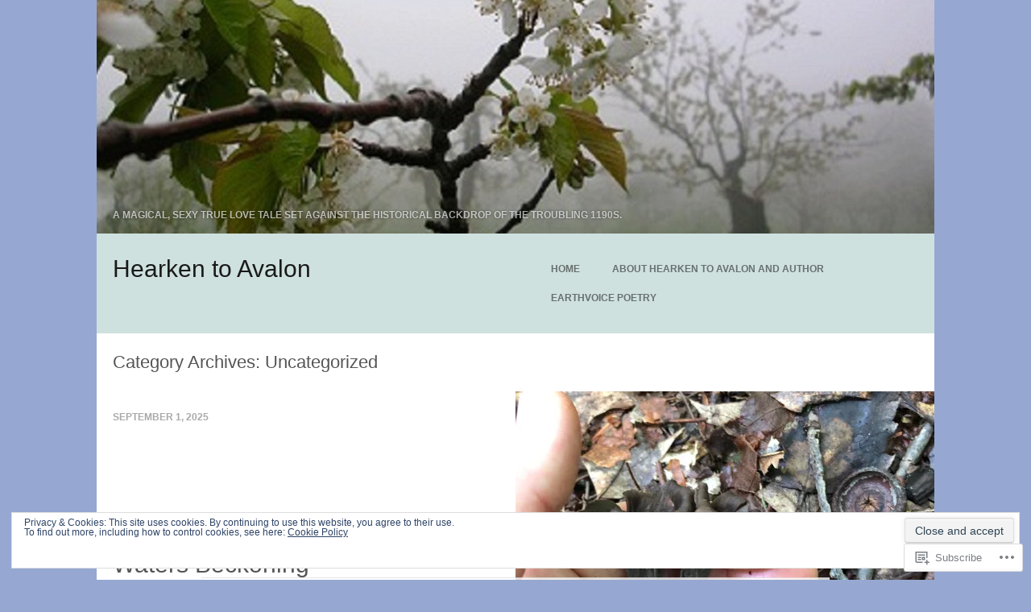

--- FILE ---
content_type: text/html; charset=UTF-8
request_url: https://hearkentoavalon.com/category/uncategorized/
body_size: 26587
content:
<!DOCTYPE html>
<html lang="en">
<head>
<meta charset="UTF-8" />
<meta name="viewport" content="width=device-width" />
<title>Uncategorized | Hearken to Avalon</title>
<link rel="profile" href="http://gmpg.org/xfn/11" />
<link rel="pingback" href="https://hearkentoavalon.com/xmlrpc.php" />
<!--[if lt IE 9]>
<script src="https://s0.wp.com/wp-content/themes/pub/timepiece/js/html5.js?m=1351293391i" type="text/javascript"></script>
<![endif]-->

<meta name='robots' content='max-image-preview:large' />

<!-- Async WordPress.com Remote Login -->
<script id="wpcom_remote_login_js">
var wpcom_remote_login_extra_auth = '';
function wpcom_remote_login_remove_dom_node_id( element_id ) {
	var dom_node = document.getElementById( element_id );
	if ( dom_node ) { dom_node.parentNode.removeChild( dom_node ); }
}
function wpcom_remote_login_remove_dom_node_classes( class_name ) {
	var dom_nodes = document.querySelectorAll( '.' + class_name );
	for ( var i = 0; i < dom_nodes.length; i++ ) {
		dom_nodes[ i ].parentNode.removeChild( dom_nodes[ i ] );
	}
}
function wpcom_remote_login_final_cleanup() {
	wpcom_remote_login_remove_dom_node_classes( "wpcom_remote_login_msg" );
	wpcom_remote_login_remove_dom_node_id( "wpcom_remote_login_key" );
	wpcom_remote_login_remove_dom_node_id( "wpcom_remote_login_validate" );
	wpcom_remote_login_remove_dom_node_id( "wpcom_remote_login_js" );
	wpcom_remote_login_remove_dom_node_id( "wpcom_request_access_iframe" );
	wpcom_remote_login_remove_dom_node_id( "wpcom_request_access_styles" );
}

// Watch for messages back from the remote login
window.addEventListener( "message", function( e ) {
	if ( e.origin === "https://r-login.wordpress.com" ) {
		var data = {};
		try {
			data = JSON.parse( e.data );
		} catch( e ) {
			wpcom_remote_login_final_cleanup();
			return;
		}

		if ( data.msg === 'LOGIN' ) {
			// Clean up the login check iframe
			wpcom_remote_login_remove_dom_node_id( "wpcom_remote_login_key" );

			var id_regex = new RegExp( /^[0-9]+$/ );
			var token_regex = new RegExp( /^.*|.*|.*$/ );
			if (
				token_regex.test( data.token )
				&& id_regex.test( data.wpcomid )
			) {
				// We have everything we need to ask for a login
				var script = document.createElement( "script" );
				script.setAttribute( "id", "wpcom_remote_login_validate" );
				script.src = '/remote-login.php?wpcom_remote_login=validate'
					+ '&wpcomid=' + data.wpcomid
					+ '&token=' + encodeURIComponent( data.token )
					+ '&host=' + window.location.protocol
					+ '//' + window.location.hostname
					+ '&postid=1434'
					+ '&is_singular=';
				document.body.appendChild( script );
			}

			return;
		}

		// Safari ITP, not logged in, so redirect
		if ( data.msg === 'LOGIN-REDIRECT' ) {
			window.location = 'https://wordpress.com/log-in?redirect_to=' + window.location.href;
			return;
		}

		// Safari ITP, storage access failed, remove the request
		if ( data.msg === 'LOGIN-REMOVE' ) {
			var css_zap = 'html { -webkit-transition: margin-top 1s; transition: margin-top 1s; } /* 9001 */ html { margin-top: 0 !important; } * html body { margin-top: 0 !important; } @media screen and ( max-width: 782px ) { html { margin-top: 0 !important; } * html body { margin-top: 0 !important; } }';
			var style_zap = document.createElement( 'style' );
			style_zap.type = 'text/css';
			style_zap.appendChild( document.createTextNode( css_zap ) );
			document.body.appendChild( style_zap );

			var e = document.getElementById( 'wpcom_request_access_iframe' );
			e.parentNode.removeChild( e );

			document.cookie = 'wordpress_com_login_access=denied; path=/; max-age=31536000';

			return;
		}

		// Safari ITP
		if ( data.msg === 'REQUEST_ACCESS' ) {
			console.log( 'request access: safari' );

			// Check ITP iframe enable/disable knob
			if ( wpcom_remote_login_extra_auth !== 'safari_itp_iframe' ) {
				return;
			}

			// If we are in a "private window" there is no ITP.
			var private_window = false;
			try {
				var opendb = window.openDatabase( null, null, null, null );
			} catch( e ) {
				private_window = true;
			}

			if ( private_window ) {
				console.log( 'private window' );
				return;
			}

			var iframe = document.createElement( 'iframe' );
			iframe.id = 'wpcom_request_access_iframe';
			iframe.setAttribute( 'scrolling', 'no' );
			iframe.setAttribute( 'sandbox', 'allow-storage-access-by-user-activation allow-scripts allow-same-origin allow-top-navigation-by-user-activation' );
			iframe.src = 'https://r-login.wordpress.com/remote-login.php?wpcom_remote_login=request_access&origin=' + encodeURIComponent( data.origin ) + '&wpcomid=' + encodeURIComponent( data.wpcomid );

			var css = 'html { -webkit-transition: margin-top 1s; transition: margin-top 1s; } /* 9001 */ html { margin-top: 46px !important; } * html body { margin-top: 46px !important; } @media screen and ( max-width: 660px ) { html { margin-top: 71px !important; } * html body { margin-top: 71px !important; } #wpcom_request_access_iframe { display: block; height: 71px !important; } } #wpcom_request_access_iframe { border: 0px; height: 46px; position: fixed; top: 0; left: 0; width: 100%; min-width: 100%; z-index: 99999; background: #23282d; } ';

			var style = document.createElement( 'style' );
			style.type = 'text/css';
			style.id = 'wpcom_request_access_styles';
			style.appendChild( document.createTextNode( css ) );
			document.body.appendChild( style );

			document.body.appendChild( iframe );
		}

		if ( data.msg === 'DONE' ) {
			wpcom_remote_login_final_cleanup();
		}
	}
}, false );

// Inject the remote login iframe after the page has had a chance to load
// more critical resources
window.addEventListener( "DOMContentLoaded", function( e ) {
	var iframe = document.createElement( "iframe" );
	iframe.style.display = "none";
	iframe.setAttribute( "scrolling", "no" );
	iframe.setAttribute( "id", "wpcom_remote_login_key" );
	iframe.src = "https://r-login.wordpress.com/remote-login.php"
		+ "?wpcom_remote_login=key"
		+ "&origin=aHR0cHM6Ly9oZWFya2VudG9hdmFsb24uY29t"
		+ "&wpcomid=76932700"
		+ "&time=" + Math.floor( Date.now() / 1000 );
	document.body.appendChild( iframe );
}, false );
</script>
<link rel='dns-prefetch' href='//s0.wp.com' />
<link rel='dns-prefetch' href='//af.pubmine.com' />
<link rel="alternate" type="application/rss+xml" title="Hearken to Avalon &raquo; Feed" href="https://hearkentoavalon.com/feed/" />
<link rel="alternate" type="application/rss+xml" title="Hearken to Avalon &raquo; Comments Feed" href="https://hearkentoavalon.com/comments/feed/" />
<link rel="alternate" type="application/rss+xml" title="Hearken to Avalon &raquo; Uncategorized Category Feed" href="https://hearkentoavalon.com/category/uncategorized/feed/" />
	<script type="text/javascript">
		/* <![CDATA[ */
		function addLoadEvent(func) {
			var oldonload = window.onload;
			if (typeof window.onload != 'function') {
				window.onload = func;
			} else {
				window.onload = function () {
					oldonload();
					func();
				}
			}
		}
		/* ]]> */
	</script>
	<link crossorigin='anonymous' rel='stylesheet' id='all-css-0-1' href='/_static/??/wp-content/mu-plugins/widgets/eu-cookie-law/templates/style.css,/wp-content/mu-plugins/jetpack-plugin/moon/modules/infinite-scroll/infinity.css?m=1753284714j&cssminify=yes' type='text/css' media='all' />
<style id='wp-emoji-styles-inline-css'>

	img.wp-smiley, img.emoji {
		display: inline !important;
		border: none !important;
		box-shadow: none !important;
		height: 1em !important;
		width: 1em !important;
		margin: 0 0.07em !important;
		vertical-align: -0.1em !important;
		background: none !important;
		padding: 0 !important;
	}
/*# sourceURL=wp-emoji-styles-inline-css */
</style>
<link crossorigin='anonymous' rel='stylesheet' id='all-css-2-1' href='/wp-content/plugins/gutenberg-core/v22.4.0/build/styles/block-library/style.min.css?m=1768935615i&cssminify=yes' type='text/css' media='all' />
<style id='wp-block-library-inline-css'>
.has-text-align-justify {
	text-align:justify;
}
.has-text-align-justify{text-align:justify;}

/*# sourceURL=wp-block-library-inline-css */
</style><style id='wp-block-paragraph-inline-css'>
.is-small-text{font-size:.875em}.is-regular-text{font-size:1em}.is-large-text{font-size:2.25em}.is-larger-text{font-size:3em}.has-drop-cap:not(:focus):first-letter{float:left;font-size:8.4em;font-style:normal;font-weight:100;line-height:.68;margin:.05em .1em 0 0;text-transform:uppercase}body.rtl .has-drop-cap:not(:focus):first-letter{float:none;margin-left:.1em}p.has-drop-cap.has-background{overflow:hidden}:root :where(p.has-background){padding:1.25em 2.375em}:where(p.has-text-color:not(.has-link-color)) a{color:inherit}p.has-text-align-left[style*="writing-mode:vertical-lr"],p.has-text-align-right[style*="writing-mode:vertical-rl"]{rotate:180deg}
/*# sourceURL=https://s0.wp.com/wp-content/plugins/gutenberg-core/v22.4.0/build/styles/block-library/paragraph/style.min.css */
</style>
<style id='global-styles-inline-css'>
:root{--wp--preset--aspect-ratio--square: 1;--wp--preset--aspect-ratio--4-3: 4/3;--wp--preset--aspect-ratio--3-4: 3/4;--wp--preset--aspect-ratio--3-2: 3/2;--wp--preset--aspect-ratio--2-3: 2/3;--wp--preset--aspect-ratio--16-9: 16/9;--wp--preset--aspect-ratio--9-16: 9/16;--wp--preset--color--black: #000000;--wp--preset--color--cyan-bluish-gray: #abb8c3;--wp--preset--color--white: #ffffff;--wp--preset--color--pale-pink: #f78da7;--wp--preset--color--vivid-red: #cf2e2e;--wp--preset--color--luminous-vivid-orange: #ff6900;--wp--preset--color--luminous-vivid-amber: #fcb900;--wp--preset--color--light-green-cyan: #7bdcb5;--wp--preset--color--vivid-green-cyan: #00d084;--wp--preset--color--pale-cyan-blue: #8ed1fc;--wp--preset--color--vivid-cyan-blue: #0693e3;--wp--preset--color--vivid-purple: #9b51e0;--wp--preset--gradient--vivid-cyan-blue-to-vivid-purple: linear-gradient(135deg,rgb(6,147,227) 0%,rgb(155,81,224) 100%);--wp--preset--gradient--light-green-cyan-to-vivid-green-cyan: linear-gradient(135deg,rgb(122,220,180) 0%,rgb(0,208,130) 100%);--wp--preset--gradient--luminous-vivid-amber-to-luminous-vivid-orange: linear-gradient(135deg,rgb(252,185,0) 0%,rgb(255,105,0) 100%);--wp--preset--gradient--luminous-vivid-orange-to-vivid-red: linear-gradient(135deg,rgb(255,105,0) 0%,rgb(207,46,46) 100%);--wp--preset--gradient--very-light-gray-to-cyan-bluish-gray: linear-gradient(135deg,rgb(238,238,238) 0%,rgb(169,184,195) 100%);--wp--preset--gradient--cool-to-warm-spectrum: linear-gradient(135deg,rgb(74,234,220) 0%,rgb(151,120,209) 20%,rgb(207,42,186) 40%,rgb(238,44,130) 60%,rgb(251,105,98) 80%,rgb(254,248,76) 100%);--wp--preset--gradient--blush-light-purple: linear-gradient(135deg,rgb(255,206,236) 0%,rgb(152,150,240) 100%);--wp--preset--gradient--blush-bordeaux: linear-gradient(135deg,rgb(254,205,165) 0%,rgb(254,45,45) 50%,rgb(107,0,62) 100%);--wp--preset--gradient--luminous-dusk: linear-gradient(135deg,rgb(255,203,112) 0%,rgb(199,81,192) 50%,rgb(65,88,208) 100%);--wp--preset--gradient--pale-ocean: linear-gradient(135deg,rgb(255,245,203) 0%,rgb(182,227,212) 50%,rgb(51,167,181) 100%);--wp--preset--gradient--electric-grass: linear-gradient(135deg,rgb(202,248,128) 0%,rgb(113,206,126) 100%);--wp--preset--gradient--midnight: linear-gradient(135deg,rgb(2,3,129) 0%,rgb(40,116,252) 100%);--wp--preset--font-size--small: 13px;--wp--preset--font-size--medium: 20px;--wp--preset--font-size--large: 36px;--wp--preset--font-size--x-large: 42px;--wp--preset--font-family--albert-sans: 'Albert Sans', sans-serif;--wp--preset--font-family--alegreya: Alegreya, serif;--wp--preset--font-family--arvo: Arvo, serif;--wp--preset--font-family--bodoni-moda: 'Bodoni Moda', serif;--wp--preset--font-family--bricolage-grotesque: 'Bricolage Grotesque', sans-serif;--wp--preset--font-family--cabin: Cabin, sans-serif;--wp--preset--font-family--chivo: Chivo, sans-serif;--wp--preset--font-family--commissioner: Commissioner, sans-serif;--wp--preset--font-family--cormorant: Cormorant, serif;--wp--preset--font-family--courier-prime: 'Courier Prime', monospace;--wp--preset--font-family--crimson-pro: 'Crimson Pro', serif;--wp--preset--font-family--dm-mono: 'DM Mono', monospace;--wp--preset--font-family--dm-sans: 'DM Sans', sans-serif;--wp--preset--font-family--dm-serif-display: 'DM Serif Display', serif;--wp--preset--font-family--domine: Domine, serif;--wp--preset--font-family--eb-garamond: 'EB Garamond', serif;--wp--preset--font-family--epilogue: Epilogue, sans-serif;--wp--preset--font-family--fahkwang: Fahkwang, sans-serif;--wp--preset--font-family--figtree: Figtree, sans-serif;--wp--preset--font-family--fira-sans: 'Fira Sans', sans-serif;--wp--preset--font-family--fjalla-one: 'Fjalla One', sans-serif;--wp--preset--font-family--fraunces: Fraunces, serif;--wp--preset--font-family--gabarito: Gabarito, system-ui;--wp--preset--font-family--ibm-plex-mono: 'IBM Plex Mono', monospace;--wp--preset--font-family--ibm-plex-sans: 'IBM Plex Sans', sans-serif;--wp--preset--font-family--ibarra-real-nova: 'Ibarra Real Nova', serif;--wp--preset--font-family--instrument-serif: 'Instrument Serif', serif;--wp--preset--font-family--inter: Inter, sans-serif;--wp--preset--font-family--josefin-sans: 'Josefin Sans', sans-serif;--wp--preset--font-family--jost: Jost, sans-serif;--wp--preset--font-family--libre-baskerville: 'Libre Baskerville', serif;--wp--preset--font-family--libre-franklin: 'Libre Franklin', sans-serif;--wp--preset--font-family--literata: Literata, serif;--wp--preset--font-family--lora: Lora, serif;--wp--preset--font-family--merriweather: Merriweather, serif;--wp--preset--font-family--montserrat: Montserrat, sans-serif;--wp--preset--font-family--newsreader: Newsreader, serif;--wp--preset--font-family--noto-sans-mono: 'Noto Sans Mono', sans-serif;--wp--preset--font-family--nunito: Nunito, sans-serif;--wp--preset--font-family--open-sans: 'Open Sans', sans-serif;--wp--preset--font-family--overpass: Overpass, sans-serif;--wp--preset--font-family--pt-serif: 'PT Serif', serif;--wp--preset--font-family--petrona: Petrona, serif;--wp--preset--font-family--piazzolla: Piazzolla, serif;--wp--preset--font-family--playfair-display: 'Playfair Display', serif;--wp--preset--font-family--plus-jakarta-sans: 'Plus Jakarta Sans', sans-serif;--wp--preset--font-family--poppins: Poppins, sans-serif;--wp--preset--font-family--raleway: Raleway, sans-serif;--wp--preset--font-family--roboto: Roboto, sans-serif;--wp--preset--font-family--roboto-slab: 'Roboto Slab', serif;--wp--preset--font-family--rubik: Rubik, sans-serif;--wp--preset--font-family--rufina: Rufina, serif;--wp--preset--font-family--sora: Sora, sans-serif;--wp--preset--font-family--source-sans-3: 'Source Sans 3', sans-serif;--wp--preset--font-family--source-serif-4: 'Source Serif 4', serif;--wp--preset--font-family--space-mono: 'Space Mono', monospace;--wp--preset--font-family--syne: Syne, sans-serif;--wp--preset--font-family--texturina: Texturina, serif;--wp--preset--font-family--urbanist: Urbanist, sans-serif;--wp--preset--font-family--work-sans: 'Work Sans', sans-serif;--wp--preset--spacing--20: 0.44rem;--wp--preset--spacing--30: 0.67rem;--wp--preset--spacing--40: 1rem;--wp--preset--spacing--50: 1.5rem;--wp--preset--spacing--60: 2.25rem;--wp--preset--spacing--70: 3.38rem;--wp--preset--spacing--80: 5.06rem;--wp--preset--shadow--natural: 6px 6px 9px rgba(0, 0, 0, 0.2);--wp--preset--shadow--deep: 12px 12px 50px rgba(0, 0, 0, 0.4);--wp--preset--shadow--sharp: 6px 6px 0px rgba(0, 0, 0, 0.2);--wp--preset--shadow--outlined: 6px 6px 0px -3px rgb(255, 255, 255), 6px 6px rgb(0, 0, 0);--wp--preset--shadow--crisp: 6px 6px 0px rgb(0, 0, 0);}:where(body) { margin: 0; }:where(.is-layout-flex){gap: 0.5em;}:where(.is-layout-grid){gap: 0.5em;}body .is-layout-flex{display: flex;}.is-layout-flex{flex-wrap: wrap;align-items: center;}.is-layout-flex > :is(*, div){margin: 0;}body .is-layout-grid{display: grid;}.is-layout-grid > :is(*, div){margin: 0;}body{padding-top: 0px;padding-right: 0px;padding-bottom: 0px;padding-left: 0px;}:root :where(.wp-element-button, .wp-block-button__link){background-color: #32373c;border-width: 0;color: #fff;font-family: inherit;font-size: inherit;font-style: inherit;font-weight: inherit;letter-spacing: inherit;line-height: inherit;padding-top: calc(0.667em + 2px);padding-right: calc(1.333em + 2px);padding-bottom: calc(0.667em + 2px);padding-left: calc(1.333em + 2px);text-decoration: none;text-transform: inherit;}.has-black-color{color: var(--wp--preset--color--black) !important;}.has-cyan-bluish-gray-color{color: var(--wp--preset--color--cyan-bluish-gray) !important;}.has-white-color{color: var(--wp--preset--color--white) !important;}.has-pale-pink-color{color: var(--wp--preset--color--pale-pink) !important;}.has-vivid-red-color{color: var(--wp--preset--color--vivid-red) !important;}.has-luminous-vivid-orange-color{color: var(--wp--preset--color--luminous-vivid-orange) !important;}.has-luminous-vivid-amber-color{color: var(--wp--preset--color--luminous-vivid-amber) !important;}.has-light-green-cyan-color{color: var(--wp--preset--color--light-green-cyan) !important;}.has-vivid-green-cyan-color{color: var(--wp--preset--color--vivid-green-cyan) !important;}.has-pale-cyan-blue-color{color: var(--wp--preset--color--pale-cyan-blue) !important;}.has-vivid-cyan-blue-color{color: var(--wp--preset--color--vivid-cyan-blue) !important;}.has-vivid-purple-color{color: var(--wp--preset--color--vivid-purple) !important;}.has-black-background-color{background-color: var(--wp--preset--color--black) !important;}.has-cyan-bluish-gray-background-color{background-color: var(--wp--preset--color--cyan-bluish-gray) !important;}.has-white-background-color{background-color: var(--wp--preset--color--white) !important;}.has-pale-pink-background-color{background-color: var(--wp--preset--color--pale-pink) !important;}.has-vivid-red-background-color{background-color: var(--wp--preset--color--vivid-red) !important;}.has-luminous-vivid-orange-background-color{background-color: var(--wp--preset--color--luminous-vivid-orange) !important;}.has-luminous-vivid-amber-background-color{background-color: var(--wp--preset--color--luminous-vivid-amber) !important;}.has-light-green-cyan-background-color{background-color: var(--wp--preset--color--light-green-cyan) !important;}.has-vivid-green-cyan-background-color{background-color: var(--wp--preset--color--vivid-green-cyan) !important;}.has-pale-cyan-blue-background-color{background-color: var(--wp--preset--color--pale-cyan-blue) !important;}.has-vivid-cyan-blue-background-color{background-color: var(--wp--preset--color--vivid-cyan-blue) !important;}.has-vivid-purple-background-color{background-color: var(--wp--preset--color--vivid-purple) !important;}.has-black-border-color{border-color: var(--wp--preset--color--black) !important;}.has-cyan-bluish-gray-border-color{border-color: var(--wp--preset--color--cyan-bluish-gray) !important;}.has-white-border-color{border-color: var(--wp--preset--color--white) !important;}.has-pale-pink-border-color{border-color: var(--wp--preset--color--pale-pink) !important;}.has-vivid-red-border-color{border-color: var(--wp--preset--color--vivid-red) !important;}.has-luminous-vivid-orange-border-color{border-color: var(--wp--preset--color--luminous-vivid-orange) !important;}.has-luminous-vivid-amber-border-color{border-color: var(--wp--preset--color--luminous-vivid-amber) !important;}.has-light-green-cyan-border-color{border-color: var(--wp--preset--color--light-green-cyan) !important;}.has-vivid-green-cyan-border-color{border-color: var(--wp--preset--color--vivid-green-cyan) !important;}.has-pale-cyan-blue-border-color{border-color: var(--wp--preset--color--pale-cyan-blue) !important;}.has-vivid-cyan-blue-border-color{border-color: var(--wp--preset--color--vivid-cyan-blue) !important;}.has-vivid-purple-border-color{border-color: var(--wp--preset--color--vivid-purple) !important;}.has-vivid-cyan-blue-to-vivid-purple-gradient-background{background: var(--wp--preset--gradient--vivid-cyan-blue-to-vivid-purple) !important;}.has-light-green-cyan-to-vivid-green-cyan-gradient-background{background: var(--wp--preset--gradient--light-green-cyan-to-vivid-green-cyan) !important;}.has-luminous-vivid-amber-to-luminous-vivid-orange-gradient-background{background: var(--wp--preset--gradient--luminous-vivid-amber-to-luminous-vivid-orange) !important;}.has-luminous-vivid-orange-to-vivid-red-gradient-background{background: var(--wp--preset--gradient--luminous-vivid-orange-to-vivid-red) !important;}.has-very-light-gray-to-cyan-bluish-gray-gradient-background{background: var(--wp--preset--gradient--very-light-gray-to-cyan-bluish-gray) !important;}.has-cool-to-warm-spectrum-gradient-background{background: var(--wp--preset--gradient--cool-to-warm-spectrum) !important;}.has-blush-light-purple-gradient-background{background: var(--wp--preset--gradient--blush-light-purple) !important;}.has-blush-bordeaux-gradient-background{background: var(--wp--preset--gradient--blush-bordeaux) !important;}.has-luminous-dusk-gradient-background{background: var(--wp--preset--gradient--luminous-dusk) !important;}.has-pale-ocean-gradient-background{background: var(--wp--preset--gradient--pale-ocean) !important;}.has-electric-grass-gradient-background{background: var(--wp--preset--gradient--electric-grass) !important;}.has-midnight-gradient-background{background: var(--wp--preset--gradient--midnight) !important;}.has-small-font-size{font-size: var(--wp--preset--font-size--small) !important;}.has-medium-font-size{font-size: var(--wp--preset--font-size--medium) !important;}.has-large-font-size{font-size: var(--wp--preset--font-size--large) !important;}.has-x-large-font-size{font-size: var(--wp--preset--font-size--x-large) !important;}.has-albert-sans-font-family{font-family: var(--wp--preset--font-family--albert-sans) !important;}.has-alegreya-font-family{font-family: var(--wp--preset--font-family--alegreya) !important;}.has-arvo-font-family{font-family: var(--wp--preset--font-family--arvo) !important;}.has-bodoni-moda-font-family{font-family: var(--wp--preset--font-family--bodoni-moda) !important;}.has-bricolage-grotesque-font-family{font-family: var(--wp--preset--font-family--bricolage-grotesque) !important;}.has-cabin-font-family{font-family: var(--wp--preset--font-family--cabin) !important;}.has-chivo-font-family{font-family: var(--wp--preset--font-family--chivo) !important;}.has-commissioner-font-family{font-family: var(--wp--preset--font-family--commissioner) !important;}.has-cormorant-font-family{font-family: var(--wp--preset--font-family--cormorant) !important;}.has-courier-prime-font-family{font-family: var(--wp--preset--font-family--courier-prime) !important;}.has-crimson-pro-font-family{font-family: var(--wp--preset--font-family--crimson-pro) !important;}.has-dm-mono-font-family{font-family: var(--wp--preset--font-family--dm-mono) !important;}.has-dm-sans-font-family{font-family: var(--wp--preset--font-family--dm-sans) !important;}.has-dm-serif-display-font-family{font-family: var(--wp--preset--font-family--dm-serif-display) !important;}.has-domine-font-family{font-family: var(--wp--preset--font-family--domine) !important;}.has-eb-garamond-font-family{font-family: var(--wp--preset--font-family--eb-garamond) !important;}.has-epilogue-font-family{font-family: var(--wp--preset--font-family--epilogue) !important;}.has-fahkwang-font-family{font-family: var(--wp--preset--font-family--fahkwang) !important;}.has-figtree-font-family{font-family: var(--wp--preset--font-family--figtree) !important;}.has-fira-sans-font-family{font-family: var(--wp--preset--font-family--fira-sans) !important;}.has-fjalla-one-font-family{font-family: var(--wp--preset--font-family--fjalla-one) !important;}.has-fraunces-font-family{font-family: var(--wp--preset--font-family--fraunces) !important;}.has-gabarito-font-family{font-family: var(--wp--preset--font-family--gabarito) !important;}.has-ibm-plex-mono-font-family{font-family: var(--wp--preset--font-family--ibm-plex-mono) !important;}.has-ibm-plex-sans-font-family{font-family: var(--wp--preset--font-family--ibm-plex-sans) !important;}.has-ibarra-real-nova-font-family{font-family: var(--wp--preset--font-family--ibarra-real-nova) !important;}.has-instrument-serif-font-family{font-family: var(--wp--preset--font-family--instrument-serif) !important;}.has-inter-font-family{font-family: var(--wp--preset--font-family--inter) !important;}.has-josefin-sans-font-family{font-family: var(--wp--preset--font-family--josefin-sans) !important;}.has-jost-font-family{font-family: var(--wp--preset--font-family--jost) !important;}.has-libre-baskerville-font-family{font-family: var(--wp--preset--font-family--libre-baskerville) !important;}.has-libre-franklin-font-family{font-family: var(--wp--preset--font-family--libre-franklin) !important;}.has-literata-font-family{font-family: var(--wp--preset--font-family--literata) !important;}.has-lora-font-family{font-family: var(--wp--preset--font-family--lora) !important;}.has-merriweather-font-family{font-family: var(--wp--preset--font-family--merriweather) !important;}.has-montserrat-font-family{font-family: var(--wp--preset--font-family--montserrat) !important;}.has-newsreader-font-family{font-family: var(--wp--preset--font-family--newsreader) !important;}.has-noto-sans-mono-font-family{font-family: var(--wp--preset--font-family--noto-sans-mono) !important;}.has-nunito-font-family{font-family: var(--wp--preset--font-family--nunito) !important;}.has-open-sans-font-family{font-family: var(--wp--preset--font-family--open-sans) !important;}.has-overpass-font-family{font-family: var(--wp--preset--font-family--overpass) !important;}.has-pt-serif-font-family{font-family: var(--wp--preset--font-family--pt-serif) !important;}.has-petrona-font-family{font-family: var(--wp--preset--font-family--petrona) !important;}.has-piazzolla-font-family{font-family: var(--wp--preset--font-family--piazzolla) !important;}.has-playfair-display-font-family{font-family: var(--wp--preset--font-family--playfair-display) !important;}.has-plus-jakarta-sans-font-family{font-family: var(--wp--preset--font-family--plus-jakarta-sans) !important;}.has-poppins-font-family{font-family: var(--wp--preset--font-family--poppins) !important;}.has-raleway-font-family{font-family: var(--wp--preset--font-family--raleway) !important;}.has-roboto-font-family{font-family: var(--wp--preset--font-family--roboto) !important;}.has-roboto-slab-font-family{font-family: var(--wp--preset--font-family--roboto-slab) !important;}.has-rubik-font-family{font-family: var(--wp--preset--font-family--rubik) !important;}.has-rufina-font-family{font-family: var(--wp--preset--font-family--rufina) !important;}.has-sora-font-family{font-family: var(--wp--preset--font-family--sora) !important;}.has-source-sans-3-font-family{font-family: var(--wp--preset--font-family--source-sans-3) !important;}.has-source-serif-4-font-family{font-family: var(--wp--preset--font-family--source-serif-4) !important;}.has-space-mono-font-family{font-family: var(--wp--preset--font-family--space-mono) !important;}.has-syne-font-family{font-family: var(--wp--preset--font-family--syne) !important;}.has-texturina-font-family{font-family: var(--wp--preset--font-family--texturina) !important;}.has-urbanist-font-family{font-family: var(--wp--preset--font-family--urbanist) !important;}.has-work-sans-font-family{font-family: var(--wp--preset--font-family--work-sans) !important;}
/*# sourceURL=global-styles-inline-css */
</style>

<style id='classic-theme-styles-inline-css'>
.wp-block-button__link{background-color:#32373c;border-radius:9999px;box-shadow:none;color:#fff;font-size:1.125em;padding:calc(.667em + 2px) calc(1.333em + 2px);text-decoration:none}.wp-block-file__button{background:#32373c;color:#fff}.wp-block-accordion-heading{margin:0}.wp-block-accordion-heading__toggle{background-color:inherit!important;color:inherit!important}.wp-block-accordion-heading__toggle:not(:focus-visible){outline:none}.wp-block-accordion-heading__toggle:focus,.wp-block-accordion-heading__toggle:hover{background-color:inherit!important;border:none;box-shadow:none;color:inherit;padding:var(--wp--preset--spacing--20,1em) 0;text-decoration:none}.wp-block-accordion-heading__toggle:focus-visible{outline:auto;outline-offset:0}
/*# sourceURL=/wp-content/plugins/gutenberg-core/v22.4.0/build/styles/block-library/classic.min.css */
</style>
<link crossorigin='anonymous' rel='stylesheet' id='all-css-4-1' href='/_static/??-eJx9kNsKwjAMQH/ILEyHlwfxW7YaZ7RpS9M5/HujgheUvZQmnJMbjglcDIVCweSHnoOii52P7qw4r+p1VYOyJE+Q6VI1uGctLwK0XD1VTnWGH4VkgHetTJaX1JY7IbTnljyJYVPamMyBrkuZVMFe4UGgHE3UH++ZxjR0WFgoMTnC/5P9RTm4Jw6PtlNzZbLFe/v2aNRHOCX1FMHO1RaO4SuAg28539WdbOtVUy83i0WzPt0A4+OWig==&cssminify=yes' type='text/css' media='all' />
<link crossorigin='anonymous' rel='stylesheet' id='print-css-5-1' href='/wp-content/mu-plugins/global-print/global-print.css?m=1465851035i&cssminify=yes' type='text/css' media='print' />
<style id='jetpack-global-styles-frontend-style-inline-css'>
:root { --font-headings: unset; --font-base: unset; --font-headings-default: -apple-system,BlinkMacSystemFont,"Segoe UI",Roboto,Oxygen-Sans,Ubuntu,Cantarell,"Helvetica Neue",sans-serif; --font-base-default: -apple-system,BlinkMacSystemFont,"Segoe UI",Roboto,Oxygen-Sans,Ubuntu,Cantarell,"Helvetica Neue",sans-serif;}
/*# sourceURL=jetpack-global-styles-frontend-style-inline-css */
</style>
<link crossorigin='anonymous' rel='stylesheet' id='all-css-8-1' href='/wp-content/themes/h4/global.css?m=1420737423i&cssminify=yes' type='text/css' media='all' />
<script type="text/javascript" id="wpcom-actionbar-placeholder-js-extra">
/* <![CDATA[ */
var actionbardata = {"siteID":"76932700","postID":"0","siteURL":"https://hearkentoavalon.com","xhrURL":"https://hearkentoavalon.com/wp-admin/admin-ajax.php","nonce":"599d797d32","isLoggedIn":"","statusMessage":"","subsEmailDefault":"instantly","proxyScriptUrl":"https://s0.wp.com/wp-content/js/wpcom-proxy-request.js?m=1513050504i&amp;ver=20211021","i18n":{"followedText":"New posts from this site will now appear in your \u003Ca href=\"https://wordpress.com/reader\"\u003EReader\u003C/a\u003E","foldBar":"Collapse this bar","unfoldBar":"Expand this bar","shortLinkCopied":"Shortlink copied to clipboard."}};
//# sourceURL=wpcom-actionbar-placeholder-js-extra
/* ]]> */
</script>
<script type="text/javascript" id="jetpack-mu-wpcom-settings-js-before">
/* <![CDATA[ */
var JETPACK_MU_WPCOM_SETTINGS = {"assetsUrl":"https://s0.wp.com/wp-content/mu-plugins/jetpack-mu-wpcom-plugin/moon/jetpack_vendor/automattic/jetpack-mu-wpcom/src/build/"};
//# sourceURL=jetpack-mu-wpcom-settings-js-before
/* ]]> */
</script>
<script crossorigin='anonymous' type='text/javascript'  src='/_static/??-eJyFjcsOwiAQRX/I6dSa+lgYvwWBEAgMOAPW/n3bqIk7V2dxT87FqYDOVC1VDIIcKxTOr7kLssN186RjM1a2MTya5fmDLnn6K0HyjlW1v/L37R6zgxKb8yQ4ZTbKCOioRN4hnQo+hw1AmcCZwmvilq7709CPh/54voQFmNpFWg=='></script>
<script type="text/javascript" id="rlt-proxy-js-after">
/* <![CDATA[ */
	rltInitialize( {"token":null,"iframeOrigins":["https:\/\/widgets.wp.com"]} );
//# sourceURL=rlt-proxy-js-after
/* ]]> */
</script>
<link rel="EditURI" type="application/rsd+xml" title="RSD" href="https://hearkentoavalon.wordpress.com/xmlrpc.php?rsd" />
<meta name="generator" content="WordPress.com" />

<!-- Jetpack Open Graph Tags -->
<meta property="og:type" content="website" />
<meta property="og:title" content="Uncategorized &#8211; Hearken to Avalon" />
<meta property="og:url" content="https://hearkentoavalon.com/category/uncategorized/" />
<meta property="og:site_name" content="Hearken to Avalon" />
<meta property="og:image" content="https://s0.wp.com/i/blank.jpg?m=1383295312i" />
<meta property="og:image:width" content="200" />
<meta property="og:image:height" content="200" />
<meta property="og:image:alt" content="" />
<meta property="og:locale" content="en_US" />

<!-- End Jetpack Open Graph Tags -->
<link rel="shortcut icon" type="image/x-icon" href="https://s0.wp.com/i/favicon.ico?m=1713425267i" sizes="16x16 24x24 32x32 48x48" />
<link rel="icon" type="image/x-icon" href="https://s0.wp.com/i/favicon.ico?m=1713425267i" sizes="16x16 24x24 32x32 48x48" />
<link rel="apple-touch-icon" href="https://s0.wp.com/i/webclip.png?m=1713868326i" />
<link rel='openid.server' href='https://hearkentoavalon.com/?openidserver=1' />
<link rel='openid.delegate' href='https://hearkentoavalon.com/' />
<link rel="search" type="application/opensearchdescription+xml" href="https://hearkentoavalon.com/osd.xml" title="Hearken to Avalon" />
<link rel="search" type="application/opensearchdescription+xml" href="https://s1.wp.com/opensearch.xml" title="WordPress.com" />
<meta name="theme-color" content="#96a8d1" />
		<style type="text/css">
			.recentcomments a {
				display: inline !important;
				padding: 0 !important;
				margin: 0 !important;
			}

			table.recentcommentsavatartop img.avatar, table.recentcommentsavatarend img.avatar {
				border: 0px;
				margin: 0;
			}

			table.recentcommentsavatartop a, table.recentcommentsavatarend a {
				border: 0px !important;
				background-color: transparent !important;
			}

			td.recentcommentsavatarend, td.recentcommentsavatartop {
				padding: 0px 0px 1px 0px;
				margin: 0px;
			}

			td.recentcommentstextend {
				border: none !important;
				padding: 0px 0px 2px 10px;
			}

			.rtl td.recentcommentstextend {
				padding: 0px 10px 2px 0px;
			}

			td.recentcommentstexttop {
				border: none;
				padding: 0px 0px 0px 10px;
			}

			.rtl td.recentcommentstexttop {
				padding: 0px 10px 0px 0px;
			}
		</style>
		<meta name="description" content="Posts about Uncategorized written by ariannaalexsandracollins" />
<style type="text/css" id="custom-background-css">
body.custom-background { background-color: #96a8d1; }
</style>
	<script type="text/javascript">
/* <![CDATA[ */
var wa_client = {}; wa_client.cmd = []; wa_client.config = { 'blog_id': 76932700, 'blog_language': 'en', 'is_wordads': false, 'hosting_type': 0, 'afp_account_id': null, 'afp_host_id': 5038568878849053, 'theme': 'pub/timepiece', '_': { 'title': 'Advertisement', 'privacy_settings': 'Privacy Settings' }, 'formats': [ 'belowpost', 'bottom_sticky', 'sidebar_sticky_right', 'sidebar', 'gutenberg_rectangle', 'gutenberg_leaderboard', 'gutenberg_mobile_leaderboard', 'gutenberg_skyscraper' ] };
/* ]]> */
</script>
		<script type="text/javascript">

			window.doNotSellCallback = function() {

				var linkElements = [
					'a[href="https://wordpress.com/?ref=footer_blog"]',
					'a[href="https://wordpress.com/?ref=footer_website"]',
					'a[href="https://wordpress.com/?ref=vertical_footer"]',
					'a[href^="https://wordpress.com/?ref=footer_segment_"]',
				].join(',');

				var dnsLink = document.createElement( 'a' );
				dnsLink.href = 'https://wordpress.com/advertising-program-optout/';
				dnsLink.classList.add( 'do-not-sell-link' );
				dnsLink.rel = 'nofollow';
				dnsLink.style.marginLeft = '0.5em';
				dnsLink.textContent = 'Do Not Sell or Share My Personal Information';

				var creditLinks = document.querySelectorAll( linkElements );

				if ( 0 === creditLinks.length ) {
					return false;
				}

				Array.prototype.forEach.call( creditLinks, function( el ) {
					el.insertAdjacentElement( 'afterend', dnsLink );
				});

				return true;
			};

		</script>
		<script type="text/javascript">
	window.google_analytics_uacct = "UA-52447-2";
</script>

<script type="text/javascript">
	var _gaq = _gaq || [];
	_gaq.push(['_setAccount', 'UA-52447-2']);
	_gaq.push(['_gat._anonymizeIp']);
	_gaq.push(['_setDomainName', 'none']);
	_gaq.push(['_setAllowLinker', true]);
	_gaq.push(['_initData']);
	_gaq.push(['_trackPageview']);

	(function() {
		var ga = document.createElement('script'); ga.type = 'text/javascript'; ga.async = true;
		ga.src = ('https:' == document.location.protocol ? 'https://ssl' : 'http://www') + '.google-analytics.com/ga.js';
		(document.getElementsByTagName('head')[0] || document.getElementsByTagName('body')[0]).appendChild(ga);
	})();
</script>
<link crossorigin='anonymous' rel='stylesheet' id='all-css-0-3' href='/_static/??-eJydjdEKwjAMRX/IGqaT+SJ+inRZGN3SpDQtw78Xwe1Rxh7P4XIuLMmhSiEpEKtLXMcgBhOV5HH+MURVgVcQhJ4VZwNbQqJ8RrMT7C9EHSqTAfqs1Yi30SqOBktgGtzomSm//9H34BkfTXe7Xu5t17TTB3k+YIU=&cssminify=yes' type='text/css' media='all' />
</head>

<body class="archive category category-uncategorized category-1 custom-background wp-theme-pubtimepiece customizer-styles-applied chrome jetpack-reblog-enabled">
<div id="page" class="hfeed site">
	<div id="page-liner">
		
				<div id="headimg">
			<a href="https://hearkentoavalon.com/" title="Hearken to Avalon" rel="home">
				<img src="https://hearkentoavalon.com/wp-content/uploads/2014/10/cropped-apple_orchard_in_mist_digginginthedriftless-cropped1.jpg" alt="" />
			</a>
		</div><!-- #headimg -->
		
		<header id="masthead" class="site-header" role="banner">
			<hgroup>
				<h1 class="site-title"><a href="https://hearkentoavalon.com/" title="Hearken to Avalon" rel="home">Hearken to Avalon</a></h1>
									<h2 class="site-description">A magical, sexy true love tale set against the historical backdrop of the troubling 1190s.</h2>
							</hgroup>

			<nav role="navigation" class="site-navigation main-navigation">
				<h1 class="assistive-text">Menu</h1>
				<div class="assistive-text skip-link"><a href="#content" title="Skip to content">Skip to content</a></div>

				<div class="menu"><ul>
<li ><a href="https://hearkentoavalon.com/">Home</a></li><li class="page_item page-item-3"><a href="https://hearkentoavalon.com/about-hearken-to-avalon-author/">About Hearken to Avalon and&nbsp;Author</a></li>
<li class="page_item page-item-59"><a href="https://hearkentoavalon.com/earthvoice-poetry/">Earthvoice Poetry</a></li>
</ul></div>
			</nav><!-- .site-navigation .main-navigation -->
		</header><!-- #masthead .site-header -->

		<div id="main" class="site-main">
		<section id="primary" class="content-area">
			<div id="content" class="site-content" role="main">

			
					
		<nav role="navigation" id="nav-above" class="site-navigation paging-navigation">
			<h1 class="assistive-text">Post navigation</h1>

							<div class="nav-previous">
					<a href="https://hearkentoavalon.com/category/uncategorized/page/2/" ><span class="meta-nav">&larr;</span> Older posts</a>				</div><!-- .nav-previous -->
			
					</nav><!-- #nav-above -->

	
				<header class="page-header">
					<h1 class="page-title">
						Category Archives: <span>Uncategorized</span>					</h1>
									</header><!-- .page-header -->

								
					
<article id="post-1434" class="post-1434 post type-post status-publish format-standard has-post-thumbnail hentry category-cold-water category-health category-natural-history category-natural-science category-uncategorized category-wild-edibles tag-arianna-alexsandra-collins tag-ashfield-lake-2 tag-chapel-falls tag-cold-water-plunge-2 tag-cold-water-swimming-2 tag-craterellus-fallax tag-foraging tag-hearken-to-avalon tag-into-the-outside tag-rewilding tag-wild-edibles tag-wild-foods tag-wild-swimming">
	<div class="article-liner">
		<header class="entry-header">
						<div class="entry-meta">
				<a href="https://hearkentoavalon.com/2025/09/01/rewilding-trumpets-calling-cold-waters-beckoning/" title="7:15 pm" rel="bookmark"><time class="entry-date" datetime="2025-09-01T19:15:40+00:00" pubdate>September 1, 2025</time></a>			</div><!-- .entry-meta -->
			
			<h1 class="entry-title"><a href="https://hearkentoavalon.com/2025/09/01/rewilding-trumpets-calling-cold-waters-beckoning/" rel="bookmark">Rewilding: Trumpets Calling Cold Waters&nbsp;Beckoning</a></h1>
		</header><!-- .entry-header -->

		<footer class="entry-meta">
											<span class="cat-links">
					<a href="https://hearkentoavalon.com/category/cold-water/" rel="category tag">Cold water</a>, <a href="https://hearkentoavalon.com/category/health/" rel="category tag">health</a>, <a href="https://hearkentoavalon.com/category/natural-history/" rel="category tag">Natural History</a>, <a href="https://hearkentoavalon.com/category/natural-science/" rel="category tag">Natural Science</a>, <a href="https://hearkentoavalon.com/category/uncategorized/" rel="category tag">Uncategorized</a>, <a href="https://hearkentoavalon.com/category/wild-edibles/" rel="category tag">Wild edibles</a>				</span>
				
				<span class="tag-links"><a href="https://hearkentoavalon.com/tag/arianna-alexsandra-collins/" rel="tag">Arianna Alexsandra Collins</a>, <a href="https://hearkentoavalon.com/tag/ashfield-lake-2/" rel="tag">Ashfield Lake</a>, <a href="https://hearkentoavalon.com/tag/chapel-falls/" rel="tag">Chapel Falls</a>, <a href="https://hearkentoavalon.com/tag/cold-water-plunge-2/" rel="tag">cold water plunge</a>, <a href="https://hearkentoavalon.com/tag/cold-water-swimming-2/" rel="tag">cold water swimming</a>, <a href="https://hearkentoavalon.com/tag/craterellus-fallax/" rel="tag">Craterellus fallax</a>, <a href="https://hearkentoavalon.com/tag/foraging/" rel="tag">foraging</a>, <a href="https://hearkentoavalon.com/tag/hearken-to-avalon/" rel="tag">Hearken to Avalon</a>, <a href="https://hearkentoavalon.com/tag/into-the-outside/" rel="tag">Into the Outside</a>, <a href="https://hearkentoavalon.com/tag/rewilding/" rel="tag">rewilding</a>, <a href="https://hearkentoavalon.com/tag/wild-edibles/" rel="tag">Wild edibles</a>, <a href="https://hearkentoavalon.com/tag/wild-foods/" rel="tag">Wild foods</a>, <a href="https://hearkentoavalon.com/tag/wild-swimming/" rel="tag">Wild swimming</a></span>
			
							<span class="comments-link"><a href="https://hearkentoavalon.com/2025/09/01/rewilding-trumpets-calling-cold-waters-beckoning/#respond">Leave a comment</a></span>
			
			<span class="author vcard"><a class="url fn n" href="https://hearkentoavalon.com/author/ariannaalexsandracollins/" title="View all posts by ariannaalexsandracollins" rel="author">ariannaalexsandracollins</a></span></span>
					</footer><!-- .entry-meta -->
	</div><!-- .article-liner -->

			<div class="entry-content">
			<a href="https://hearkentoavalon.com/2025/09/01/rewilding-trumpets-calling-cold-waters-beckoning/"><img width="520" height="400" src="https://hearkentoavalon.com/wp-content/uploads/2025/09/black-trumpets.jpg?w=520&amp;h=400&amp;crop=1" class="attachment-timepiece-featured-thumbnail size-timepiece-featured-thumbnail wp-post-image" alt="Black Trumpets" decoding="async" srcset="https://hearkentoavalon.com/wp-content/uploads/2025/09/black-trumpets.jpg?w=520&amp;h=400&amp;crop=1 520w, https://hearkentoavalon.com/wp-content/uploads/2025/09/black-trumpets.jpg?w=1040&amp;h=800&amp;crop=1 1040w, https://hearkentoavalon.com/wp-content/uploads/2025/09/black-trumpets.jpg?w=150&amp;h=115&amp;crop=1 150w, https://hearkentoavalon.com/wp-content/uploads/2025/09/black-trumpets.jpg?w=300&amp;h=231&amp;crop=1 300w, https://hearkentoavalon.com/wp-content/uploads/2025/09/black-trumpets.jpg?w=768&amp;h=591&amp;crop=1 768w, https://hearkentoavalon.com/wp-content/uploads/2025/09/black-trumpets.jpg?w=1024&amp;h=788&amp;crop=1 1024w" sizes="(max-width: 520px) 100vw, 520px" data-attachment-id="1436" data-permalink="https://hearkentoavalon.com/2025/09/01/rewilding-trumpets-calling-cold-waters-beckoning/black-trumpets/#main" data-orig-file="https://hearkentoavalon.com/wp-content/uploads/2025/09/black-trumpets.jpg" data-orig-size="3024,4032" data-comments-opened="1" data-image-meta="{&quot;aperture&quot;:&quot;1.8&quot;,&quot;credit&quot;:&quot;&quot;,&quot;camera&quot;:&quot;iPhone 8&quot;,&quot;caption&quot;:&quot;&quot;,&quot;created_timestamp&quot;:&quot;1595584448&quot;,&quot;copyright&quot;:&quot;&quot;,&quot;focal_length&quot;:&quot;3.99&quot;,&quot;iso&quot;:&quot;64&quot;,&quot;shutter_speed&quot;:&quot;0.066666666666667&quot;,&quot;title&quot;:&quot;&quot;,&quot;orientation&quot;:&quot;1&quot;}" data-image-title="Black Trumpets" data-image-description="" data-image-caption="" data-medium-file="https://hearkentoavalon.com/wp-content/uploads/2025/09/black-trumpets.jpg?w=225" data-large-file="https://hearkentoavalon.com/wp-content/uploads/2025/09/black-trumpets.jpg?w=520" /></a>		</div><!-- .entry-content -->
	</article><!-- #post-1434 -->

				
					
<article id="post-1424" class="post-1424 post type-post status-publish format-standard has-post-thumbnail hentry category-natural-history category-natural-science category-uncategorized tag-arianna-alexsandra-collins tag-bobolink tag-brook-trout tag-brookies tag-hearken-to-avalon tag-into-the-outside tag-nature tag-r2d2">
	<div class="article-liner">
		<header class="entry-header">
						<div class="entry-meta">
				<a href="https://hearkentoavalon.com/2025/06/29/burbling-bobolinks-and-babbling-brooks/" title="3:28 pm" rel="bookmark"><time class="entry-date" datetime="2025-06-29T15:28:47+00:00" pubdate>June 29, 2025</time></a>			</div><!-- .entry-meta -->
			
			<h1 class="entry-title"><a href="https://hearkentoavalon.com/2025/06/29/burbling-bobolinks-and-babbling-brooks/" rel="bookmark">Burbling Bobolinks and Babbling&nbsp;Brooks</a></h1>
		</header><!-- .entry-header -->

		<footer class="entry-meta">
											<span class="cat-links">
					<a href="https://hearkentoavalon.com/category/natural-history/" rel="category tag">Natural History</a>, <a href="https://hearkentoavalon.com/category/natural-science/" rel="category tag">Natural Science</a>, <a href="https://hearkentoavalon.com/category/uncategorized/" rel="category tag">Uncategorized</a>				</span>
				
				<span class="tag-links"><a href="https://hearkentoavalon.com/tag/arianna-alexsandra-collins/" rel="tag">Arianna Alexsandra Collins</a>, <a href="https://hearkentoavalon.com/tag/bobolink/" rel="tag">Bobolink</a>, <a href="https://hearkentoavalon.com/tag/brook-trout/" rel="tag">Brook Trout</a>, <a href="https://hearkentoavalon.com/tag/brookies/" rel="tag">Brookies</a>, <a href="https://hearkentoavalon.com/tag/hearken-to-avalon/" rel="tag">Hearken to Avalon</a>, <a href="https://hearkentoavalon.com/tag/into-the-outside/" rel="tag">Into the Outside</a>, <a href="https://hearkentoavalon.com/tag/nature/" rel="tag">nature</a>, <a href="https://hearkentoavalon.com/tag/r2d2/" rel="tag">R2D2</a></span>
			
							<span class="comments-link"><a href="https://hearkentoavalon.com/2025/06/29/burbling-bobolinks-and-babbling-brooks/#respond">Leave a comment</a></span>
			
			<span class="author vcard"><a class="url fn n" href="https://hearkentoavalon.com/author/ariannaalexsandracollins/" title="View all posts by ariannaalexsandracollins" rel="author">ariannaalexsandracollins</a></span></span>
					</footer><!-- .entry-meta -->
	</div><!-- .article-liner -->

			<div class="entry-content">
			<a href="https://hearkentoavalon.com/2025/06/29/burbling-bobolinks-and-babbling-brooks/"><img width="520" height="400" src="https://hearkentoavalon.com/wp-content/uploads/2025/06/bobolink.jpg?w=520&amp;h=400&amp;crop=1" class="attachment-timepiece-featured-thumbnail size-timepiece-featured-thumbnail wp-post-image" alt="Male Bobolink in an Ashfield field" decoding="async" loading="lazy" srcset="https://hearkentoavalon.com/wp-content/uploads/2025/06/bobolink.jpg?w=520&amp;h=400&amp;crop=1 520w, https://hearkentoavalon.com/wp-content/uploads/2025/06/bobolink.jpg?w=150&amp;h=115&amp;crop=1 150w, https://hearkentoavalon.com/wp-content/uploads/2025/06/bobolink.jpg?w=300&amp;h=231&amp;crop=1 300w" sizes="(max-width: 520px) 100vw, 520px" data-attachment-id="1429" data-permalink="https://hearkentoavalon.com/2025/06/29/burbling-bobolinks-and-babbling-brooks/bobolink/#main" data-orig-file="https://hearkentoavalon.com/wp-content/uploads/2025/06/bobolink.jpg" data-orig-size="819,457" data-comments-opened="1" data-image-meta="{&quot;aperture&quot;:&quot;2.2&quot;,&quot;credit&quot;:&quot;&quot;,&quot;camera&quot;:&quot;iPhone 6&quot;,&quot;caption&quot;:&quot;&quot;,&quot;created_timestamp&quot;:&quot;1526717579&quot;,&quot;copyright&quot;:&quot;&quot;,&quot;focal_length&quot;:&quot;4.15&quot;,&quot;iso&quot;:&quot;32&quot;,&quot;shutter_speed&quot;:&quot;0.00060716454159077&quot;,&quot;title&quot;:&quot;&quot;,&quot;orientation&quot;:&quot;1&quot;}" data-image-title="Bobolink" data-image-description="" data-image-caption="" data-medium-file="https://hearkentoavalon.com/wp-content/uploads/2025/06/bobolink.jpg?w=300" data-large-file="https://hearkentoavalon.com/wp-content/uploads/2025/06/bobolink.jpg?w=520" /></a>		</div><!-- .entry-content -->
	</article><!-- #post-1424 -->

				
					
<article id="post-1057" class="post-1057 post type-post status-publish format-standard has-post-thumbnail hentry category-natural-history category-uncategorized category-winter tag-a-place-in-the-choir tag-arianna-alexsandra-collins tag-beaufort-scale tag-bill-staines tag-hearken-to-avalon tag-into-the-outside tag-winter">
	<div class="article-liner">
		<header class="entry-header">
						<div class="entry-meta">
				<a href="https://hearkentoavalon.com/2022/01/10/sounds-the-winter-winds-produce/" title="12:14 am" rel="bookmark"><time class="entry-date" datetime="2022-01-10T00:14:06+00:00" pubdate>January 10, 2022</time></a>			</div><!-- .entry-meta -->
			
			<h1 class="entry-title"><a href="https://hearkentoavalon.com/2022/01/10/sounds-the-winter-winds-produce/" rel="bookmark">Sounds the Winter Winds&nbsp;Produce</a></h1>
		</header><!-- .entry-header -->

		<footer class="entry-meta">
											<span class="cat-links">
					<a href="https://hearkentoavalon.com/category/natural-history/" rel="category tag">Natural History</a>, <a href="https://hearkentoavalon.com/category/uncategorized/" rel="category tag">Uncategorized</a>, <a href="https://hearkentoavalon.com/category/winter/" rel="category tag">Winter</a>				</span>
				
				<span class="tag-links"><a href="https://hearkentoavalon.com/tag/a-place-in-the-choir/" rel="tag">A Place in the Choir</a>, <a href="https://hearkentoavalon.com/tag/arianna-alexsandra-collins/" rel="tag">Arianna Alexsandra Collins</a>, <a href="https://hearkentoavalon.com/tag/beaufort-scale/" rel="tag">Beaufort Scale</a>, <a href="https://hearkentoavalon.com/tag/bill-staines/" rel="tag">Bill Staines</a>, <a href="https://hearkentoavalon.com/tag/hearken-to-avalon/" rel="tag">Hearken to Avalon</a>, <a href="https://hearkentoavalon.com/tag/into-the-outside/" rel="tag">Into the Outside</a>, <a href="https://hearkentoavalon.com/tag/winter/" rel="tag">Winter</a></span>
			
							<span class="comments-link"><a href="https://hearkentoavalon.com/2022/01/10/sounds-the-winter-winds-produce/#respond">Leave a comment</a></span>
			
			<span class="author vcard"><a class="url fn n" href="https://hearkentoavalon.com/author/ariannaalexsandracollins/" title="View all posts by ariannaalexsandracollins" rel="author">ariannaalexsandracollins</a></span></span>
					</footer><!-- .entry-meta -->
	</div><!-- .article-liner -->

			<div class="entry-content">
			<a href="https://hearkentoavalon.com/2022/01/10/sounds-the-winter-winds-produce/"><img width="520" height="400" src="https://hearkentoavalon.com/wp-content/uploads/2022/01/home-through-the-heart-of-the-woods.jpg?w=520&amp;h=400&amp;crop=1" class="attachment-timepiece-featured-thumbnail size-timepiece-featured-thumbnail wp-post-image" alt="" decoding="async" loading="lazy" srcset="https://hearkentoavalon.com/wp-content/uploads/2022/01/home-through-the-heart-of-the-woods.jpg?w=520&amp;h=400&amp;crop=1 520w, https://hearkentoavalon.com/wp-content/uploads/2022/01/home-through-the-heart-of-the-woods.jpg?w=1040&amp;h=800&amp;crop=1 1040w, https://hearkentoavalon.com/wp-content/uploads/2022/01/home-through-the-heart-of-the-woods.jpg?w=150&amp;h=115&amp;crop=1 150w, https://hearkentoavalon.com/wp-content/uploads/2022/01/home-through-the-heart-of-the-woods.jpg?w=300&amp;h=231&amp;crop=1 300w, https://hearkentoavalon.com/wp-content/uploads/2022/01/home-through-the-heart-of-the-woods.jpg?w=768&amp;h=591&amp;crop=1 768w, https://hearkentoavalon.com/wp-content/uploads/2022/01/home-through-the-heart-of-the-woods.jpg?w=1024&amp;h=788&amp;crop=1 1024w" sizes="(max-width: 520px) 100vw, 520px" data-attachment-id="1079" data-permalink="https://hearkentoavalon.com/2022/01/10/sounds-the-winter-winds-produce/home-through-the-heart-of-the-woods/#main" data-orig-file="https://hearkentoavalon.com/wp-content/uploads/2022/01/home-through-the-heart-of-the-woods.jpg" data-orig-size="4032,3024" data-comments-opened="1" data-image-meta="{&quot;aperture&quot;:&quot;0&quot;,&quot;credit&quot;:&quot;&quot;,&quot;camera&quot;:&quot;&quot;,&quot;caption&quot;:&quot;&quot;,&quot;created_timestamp&quot;:&quot;0&quot;,&quot;copyright&quot;:&quot;&quot;,&quot;focal_length&quot;:&quot;0&quot;,&quot;iso&quot;:&quot;0&quot;,&quot;shutter_speed&quot;:&quot;0&quot;,&quot;title&quot;:&quot;&quot;,&quot;orientation&quot;:&quot;0&quot;}" data-image-title="Home through the Heart of the woods" data-image-description="" data-image-caption="" data-medium-file="https://hearkentoavalon.com/wp-content/uploads/2022/01/home-through-the-heart-of-the-woods.jpg?w=300" data-large-file="https://hearkentoavalon.com/wp-content/uploads/2022/01/home-through-the-heart-of-the-woods.jpg?w=520" /></a>		</div><!-- .entry-content -->
	</article><!-- #post-1057 -->

				
					
<article id="post-993" class="post-993 post type-post status-publish format-standard has-post-thumbnail hentry category-autumn category-natural-history category-natural-science category-uncategorized category-wild-edibles tag-arianna-alexsandra-collins tag-artemisia-vulgaris tag-autumn tag-bitters tag-black-cherry tag-goldenrod tag-hearken-to-avalon tag-into-the-outside tag-mugwort tag-sense-of-place tag-solidago tag-wild-edibles">
	<div class="article-liner">
		<header class="entry-header">
						<div class="entry-meta">
				<a href="https://hearkentoavalon.com/2021/09/01/nurturing-a-sense-of-place-with-seasonal-foods/" title="8:27 pm" rel="bookmark"><time class="entry-date" datetime="2021-09-01T20:27:56+00:00" pubdate>September 1, 2021</time></a>			</div><!-- .entry-meta -->
			
			<h1 class="entry-title"><a href="https://hearkentoavalon.com/2021/09/01/nurturing-a-sense-of-place-with-seasonal-foods/" rel="bookmark">Nurturing a Sense of Place with Seasonal&nbsp;Foods</a></h1>
		</header><!-- .entry-header -->

		<footer class="entry-meta">
											<span class="cat-links">
					<a href="https://hearkentoavalon.com/category/autumn/" rel="category tag">Autumn</a>, <a href="https://hearkentoavalon.com/category/natural-history/" rel="category tag">Natural History</a>, <a href="https://hearkentoavalon.com/category/natural-science/" rel="category tag">Natural Science</a>, <a href="https://hearkentoavalon.com/category/uncategorized/" rel="category tag">Uncategorized</a>, <a href="https://hearkentoavalon.com/category/wild-edibles/" rel="category tag">Wild edibles</a>				</span>
				
				<span class="tag-links"><a href="https://hearkentoavalon.com/tag/arianna-alexsandra-collins/" rel="tag">Arianna Alexsandra Collins</a>, <a href="https://hearkentoavalon.com/tag/artemisia-vulgaris/" rel="tag">Artemisia vulgaris</a>, <a href="https://hearkentoavalon.com/tag/autumn/" rel="tag">Autumn</a>, <a href="https://hearkentoavalon.com/tag/bitters/" rel="tag">bitters</a>, <a href="https://hearkentoavalon.com/tag/black-cherry/" rel="tag">Black Cherry</a>, <a href="https://hearkentoavalon.com/tag/goldenrod/" rel="tag">Goldenrod</a>, <a href="https://hearkentoavalon.com/tag/hearken-to-avalon/" rel="tag">Hearken to Avalon</a>, <a href="https://hearkentoavalon.com/tag/into-the-outside/" rel="tag">Into the Outside</a>, <a href="https://hearkentoavalon.com/tag/mugwort/" rel="tag">Mugwort</a>, <a href="https://hearkentoavalon.com/tag/sense-of-place/" rel="tag">Sense of place</a>, <a href="https://hearkentoavalon.com/tag/solidago/" rel="tag">Solidago</a>, <a href="https://hearkentoavalon.com/tag/wild-edibles/" rel="tag">Wild edibles</a></span>
			
							<span class="comments-link"><a href="https://hearkentoavalon.com/2021/09/01/nurturing-a-sense-of-place-with-seasonal-foods/#respond">Leave a comment</a></span>
			
			<span class="author vcard"><a class="url fn n" href="https://hearkentoavalon.com/author/ariannaalexsandracollins/" title="View all posts by ariannaalexsandracollins" rel="author">ariannaalexsandracollins</a></span></span>
					</footer><!-- .entry-meta -->
	</div><!-- .article-liner -->

			<div class="entry-content">
			<a href="https://hearkentoavalon.com/2021/09/01/nurturing-a-sense-of-place-with-seasonal-foods/"><img width="520" height="400" src="https://hearkentoavalon.com/wp-content/uploads/2021/09/wild-edibles-meal-august-1cropped.jpg?w=520&amp;h=400&amp;crop=1" class="attachment-timepiece-featured-thumbnail size-timepiece-featured-thumbnail wp-post-image" alt="" decoding="async" loading="lazy" srcset="https://hearkentoavalon.com/wp-content/uploads/2021/09/wild-edibles-meal-august-1cropped.jpg?w=520&amp;h=400&amp;crop=1 520w, https://hearkentoavalon.com/wp-content/uploads/2021/09/wild-edibles-meal-august-1cropped.jpg?w=1040&amp;h=800&amp;crop=1 1040w, https://hearkentoavalon.com/wp-content/uploads/2021/09/wild-edibles-meal-august-1cropped.jpg?w=150&amp;h=115&amp;crop=1 150w, https://hearkentoavalon.com/wp-content/uploads/2021/09/wild-edibles-meal-august-1cropped.jpg?w=300&amp;h=231&amp;crop=1 300w, https://hearkentoavalon.com/wp-content/uploads/2021/09/wild-edibles-meal-august-1cropped.jpg?w=768&amp;h=591&amp;crop=1 768w, https://hearkentoavalon.com/wp-content/uploads/2021/09/wild-edibles-meal-august-1cropped.jpg?w=1024&amp;h=788&amp;crop=1 1024w" sizes="(max-width: 520px) 100vw, 520px" data-attachment-id="1011" data-permalink="https://hearkentoavalon.com/2021/09/01/nurturing-a-sense-of-place-with-seasonal-foods/wild-edibles-meal-august-1cropped/#main" data-orig-file="https://hearkentoavalon.com/wp-content/uploads/2021/09/wild-edibles-meal-august-1cropped.jpg" data-orig-size="3469,2241" data-comments-opened="1" data-image-meta="{&quot;aperture&quot;:&quot;1.8&quot;,&quot;credit&quot;:&quot;&quot;,&quot;camera&quot;:&quot;iPhone 8&quot;,&quot;caption&quot;:&quot;&quot;,&quot;created_timestamp&quot;:&quot;1630163071&quot;,&quot;copyright&quot;:&quot;&quot;,&quot;focal_length&quot;:&quot;3.99&quot;,&quot;iso&quot;:&quot;20&quot;,&quot;shutter_speed&quot;:&quot;0.0055865921787709&quot;,&quot;title&quot;:&quot;&quot;,&quot;orientation&quot;:&quot;1&quot;}" data-image-title="Wild Edibles meal August (1)cropped" data-image-description="" data-image-caption="" data-medium-file="https://hearkentoavalon.com/wp-content/uploads/2021/09/wild-edibles-meal-august-1cropped.jpg?w=300" data-large-file="https://hearkentoavalon.com/wp-content/uploads/2021/09/wild-edibles-meal-august-1cropped.jpg?w=520" /></a>		</div><!-- .entry-content -->
	</article><!-- #post-993 -->

				
					
<article id="post-980" class="post-980 post type-post status-publish format-standard has-post-thumbnail hentry category-natural-history category-poetry category-uncategorized tag-along-the-road tag-alphabet-of-flowers tag-arianna-alexsandra-collins tag-hearken-to-avalon tag-pilgrimage tag-sense-of-place tag-sense-of-place-consulting">
	<div class="article-liner">
		<header class="entry-header">
						<div class="entry-meta">
				<a href="https://hearkentoavalon.com/2021/08/04/sense-of-place-along-the-road/" title="2:39 pm" rel="bookmark"><time class="entry-date" datetime="2021-08-04T14:39:17+00:00" pubdate>August 4, 2021</time></a>			</div><!-- .entry-meta -->
			
			<h1 class="entry-title"><a href="https://hearkentoavalon.com/2021/08/04/sense-of-place-along-the-road/" rel="bookmark">Sense of Place: Along the&nbsp;Road</a></h1>
		</header><!-- .entry-header -->

		<footer class="entry-meta">
											<span class="cat-links">
					<a href="https://hearkentoavalon.com/category/natural-history/" rel="category tag">Natural History</a>, <a href="https://hearkentoavalon.com/category/poetry/" rel="category tag">Poetry</a>, <a href="https://hearkentoavalon.com/category/uncategorized/" rel="category tag">Uncategorized</a>				</span>
				
				<span class="tag-links"><a href="https://hearkentoavalon.com/tag/along-the-road/" rel="tag">along the road</a>, <a href="https://hearkentoavalon.com/tag/alphabet-of-flowers/" rel="tag">alphabet of flowers</a>, <a href="https://hearkentoavalon.com/tag/arianna-alexsandra-collins/" rel="tag">Arianna Alexsandra Collins</a>, <a href="https://hearkentoavalon.com/tag/hearken-to-avalon/" rel="tag">Hearken to Avalon</a>, <a href="https://hearkentoavalon.com/tag/pilgrimage/" rel="tag">Pilgrimage</a>, <a href="https://hearkentoavalon.com/tag/sense-of-place/" rel="tag">Sense of place</a>, <a href="https://hearkentoavalon.com/tag/sense-of-place-consulting/" rel="tag">Sense of Place Consulting</a></span>
			
							<span class="comments-link"><a href="https://hearkentoavalon.com/2021/08/04/sense-of-place-along-the-road/#respond">Leave a comment</a></span>
			
			<span class="author vcard"><a class="url fn n" href="https://hearkentoavalon.com/author/ariannaalexsandracollins/" title="View all posts by ariannaalexsandracollins" rel="author">ariannaalexsandracollins</a></span></span>
					</footer><!-- .entry-meta -->
	</div><!-- .article-liner -->

			<div class="entry-content">
			<a href="https://hearkentoavalon.com/2021/08/04/sense-of-place-along-the-road/"><img width="520" height="400" src="https://hearkentoavalon.com/wp-content/uploads/2021/08/orb-spiderwebs-in-pamelas-field-4.jpg?w=520&amp;h=400&amp;crop=1" class="attachment-timepiece-featured-thumbnail size-timepiece-featured-thumbnail wp-post-image" alt="" decoding="async" loading="lazy" srcset="https://hearkentoavalon.com/wp-content/uploads/2021/08/orb-spiderwebs-in-pamelas-field-4.jpg?w=520&amp;h=400&amp;crop=1 520w, https://hearkentoavalon.com/wp-content/uploads/2021/08/orb-spiderwebs-in-pamelas-field-4.jpg?w=1040&amp;h=800&amp;crop=1 1040w, https://hearkentoavalon.com/wp-content/uploads/2021/08/orb-spiderwebs-in-pamelas-field-4.jpg?w=150&amp;h=115&amp;crop=1 150w, https://hearkentoavalon.com/wp-content/uploads/2021/08/orb-spiderwebs-in-pamelas-field-4.jpg?w=300&amp;h=231&amp;crop=1 300w, https://hearkentoavalon.com/wp-content/uploads/2021/08/orb-spiderwebs-in-pamelas-field-4.jpg?w=768&amp;h=591&amp;crop=1 768w, https://hearkentoavalon.com/wp-content/uploads/2021/08/orb-spiderwebs-in-pamelas-field-4.jpg?w=1024&amp;h=788&amp;crop=1 1024w" sizes="(max-width: 520px) 100vw, 520px" data-attachment-id="985" data-permalink="https://hearkentoavalon.com/2021/08/04/sense-of-place-along-the-road/orb-spiderwebs-in-pamelas-field-4/#main" data-orig-file="https://hearkentoavalon.com/wp-content/uploads/2021/08/orb-spiderwebs-in-pamelas-field-4.jpg" data-orig-size="4032,3024" data-comments-opened="1" data-image-meta="{&quot;aperture&quot;:&quot;1.8&quot;,&quot;credit&quot;:&quot;&quot;,&quot;camera&quot;:&quot;iPhone 8&quot;,&quot;caption&quot;:&quot;&quot;,&quot;created_timestamp&quot;:&quot;1626420197&quot;,&quot;copyright&quot;:&quot;&quot;,&quot;focal_length&quot;:&quot;3.99&quot;,&quot;iso&quot;:&quot;20&quot;,&quot;shutter_speed&quot;:&quot;0.0026041666666667&quot;,&quot;title&quot;:&quot;&quot;,&quot;orientation&quot;:&quot;1&quot;}" data-image-title="Orb Spiderwebs in Pamela&amp;#8217;s Field (4)" data-image-description="" data-image-caption="" data-medium-file="https://hearkentoavalon.com/wp-content/uploads/2021/08/orb-spiderwebs-in-pamelas-field-4.jpg?w=300" data-large-file="https://hearkentoavalon.com/wp-content/uploads/2021/08/orb-spiderwebs-in-pamelas-field-4.jpg?w=520" /></a>		</div><!-- .entry-content -->
	</article><!-- #post-980 -->

				
					
<article id="post-925" class="post-925 post type-post status-publish format-standard hentry category-natural-history category-uncategorized tag-arianna-alexsandra-collins tag-into-the-outside tag-keeping-a-nature-journal tag-writing-a-nature-journal">
	<div class="article-liner">
		<header class="entry-header">
						<div class="entry-meta">
				<a href="https://hearkentoavalon.com/2021/05/12/keeping-a-nature-journal/" title="3:25 pm" rel="bookmark"><time class="entry-date" datetime="2021-05-12T15:25:41+00:00" pubdate>May 12, 2021</time></a>			</div><!-- .entry-meta -->
			
			<h1 class="entry-title"><a href="https://hearkentoavalon.com/2021/05/12/keeping-a-nature-journal/" rel="bookmark">Keeping a Nature&nbsp;Journal</a></h1>
		</header><!-- .entry-header -->

		<footer class="entry-meta">
											<span class="cat-links">
					<a href="https://hearkentoavalon.com/category/natural-history/" rel="category tag">Natural History</a>, <a href="https://hearkentoavalon.com/category/uncategorized/" rel="category tag">Uncategorized</a>				</span>
				
				<span class="tag-links"><a href="https://hearkentoavalon.com/tag/arianna-alexsandra-collins/" rel="tag">Arianna Alexsandra Collins</a>, <a href="https://hearkentoavalon.com/tag/into-the-outside/" rel="tag">Into the Outside</a>, <a href="https://hearkentoavalon.com/tag/keeping-a-nature-journal/" rel="tag">Keeping a nature journal</a>, <a href="https://hearkentoavalon.com/tag/writing-a-nature-journal/" rel="tag">Writing a nature journal</a></span>
			
							<span class="comments-link"><a href="https://hearkentoavalon.com/2021/05/12/keeping-a-nature-journal/#respond">Leave a comment</a></span>
			
			<span class="author vcard"><a class="url fn n" href="https://hearkentoavalon.com/author/ariannaalexsandracollins/" title="View all posts by ariannaalexsandracollins" rel="author">ariannaalexsandracollins</a></span></span>
					</footer><!-- .entry-meta -->
	</div><!-- .article-liner -->

			<div class="entry-content">
			<p>What seasonal nature signs have you been noticing? Are you keeping tabs on anybody in particular? Do not worry about feeling like a busy-body; it is unlikely the birds or flowers will mind your curiosity. Do you remember last month when you first heard the raspy call of the male phoebe calling, “Fee-bee? Fee-burt!” Did<span class="excerpt-more-link"><a href="https://hearkentoavalon.com/2021/05/12/keeping-a-nature-journal/">&hellip;</a></span></p>
		</div><!-- .entry-content -->
	</article><!-- #post-925 -->

				
					
<article id="post-909" class="post-909 post type-post status-publish format-standard hentry category-natural-history category-natural-science category-spring category-uncategorized tag-agelaius-phoeniceus tag-american-robin tag-arianna-alexsandra-collins tag-eastern-bluebird tag-hearken-to-avalon tag-into-the-outside tag-red-winged-blackbird tag-sialia-sialis tag-signs-of-spring tag-songbirds tag-turdus-migratorius">
	<div class="article-liner">
		<header class="entry-header">
						<div class="entry-meta">
				<a href="https://hearkentoavalon.com/2021/03/02/when-is-a-bird-a-sign-of-spring-or-not/" title="9:37 pm" rel="bookmark"><time class="entry-date" datetime="2021-03-02T21:37:58+00:00" pubdate>March 2, 2021</time></a>			</div><!-- .entry-meta -->
			
			<h1 class="entry-title"><a href="https://hearkentoavalon.com/2021/03/02/when-is-a-bird-a-sign-of-spring-or-not/" rel="bookmark">When is a bird a sign of Spring or&nbsp;not</a></h1>
		</header><!-- .entry-header -->

		<footer class="entry-meta">
											<span class="cat-links">
					<a href="https://hearkentoavalon.com/category/natural-history/" rel="category tag">Natural History</a>, <a href="https://hearkentoavalon.com/category/natural-science/" rel="category tag">Natural Science</a>, <a href="https://hearkentoavalon.com/category/spring/" rel="category tag">Spring</a>, <a href="https://hearkentoavalon.com/category/uncategorized/" rel="category tag">Uncategorized</a>				</span>
				
				<span class="tag-links"><a href="https://hearkentoavalon.com/tag/agelaius-phoeniceus/" rel="tag">Agelaius phoeniceus</a>, <a href="https://hearkentoavalon.com/tag/american-robin/" rel="tag">American Robin</a>, <a href="https://hearkentoavalon.com/tag/arianna-alexsandra-collins/" rel="tag">Arianna Alexsandra Collins</a>, <a href="https://hearkentoavalon.com/tag/eastern-bluebird/" rel="tag">Eastern Bluebird</a>, <a href="https://hearkentoavalon.com/tag/hearken-to-avalon/" rel="tag">Hearken to Avalon</a>, <a href="https://hearkentoavalon.com/tag/into-the-outside/" rel="tag">Into the Outside</a>, <a href="https://hearkentoavalon.com/tag/red-winged-blackbird/" rel="tag">Red-winged Blackbird</a>, <a href="https://hearkentoavalon.com/tag/sialia-sialis/" rel="tag">Sialia sialis</a>, <a href="https://hearkentoavalon.com/tag/signs-of-spring/" rel="tag">Signs of Spring</a>, <a href="https://hearkentoavalon.com/tag/songbirds/" rel="tag">songbirds</a>, <a href="https://hearkentoavalon.com/tag/turdus-migratorius/" rel="tag">Turdus migratorius</a></span>
			
							<span class="comments-link"><a href="https://hearkentoavalon.com/2021/03/02/when-is-a-bird-a-sign-of-spring-or-not/#respond">Leave a comment</a></span>
			
			<span class="author vcard"><a class="url fn n" href="https://hearkentoavalon.com/author/ariannaalexsandracollins/" title="View all posts by ariannaalexsandracollins" rel="author">ariannaalexsandracollins</a></span></span>
					</footer><!-- .entry-meta -->
	</div><!-- .article-liner -->

			<div class="entry-content">
			<p>Throughout the winter you may have your eye on some of the most well-known year-round resident Passeriformes – also known as perching birds and songbirds. These may include the Black-capped Chickadee, Northern Cardinal, White-breasted Nuthatch, and Blue Jay. You may also observe several varieties of woodpeckers including Downy, Hairy, Red-bellied, and Pileated. But there may<span class="excerpt-more-link"><a href="https://hearkentoavalon.com/2021/03/02/when-is-a-bird-a-sign-of-spring-or-not/">&hellip;</a></span></p>
		</div><!-- .entry-content -->
	</article><!-- #post-909 -->

				
					
<article id="post-852" class="post-852 post type-post status-publish format-standard hentry category-natural-history category-natural-science category-uncategorized category-wild-edibles tag-arianna-alexsandra-collins tag-autumn tag-autumn-olive tag-chicken-of-the-woods tag-chinese-chestnuts tag-elaeagnus-umbellate tag-foraging tag-gleaning tag-hearken-to-avalon tag-hen-of-the-woods tag-into-the-outside tag-laetiporus-sulphureus tag-maitake tag-wild-edibles">
	<div class="article-liner">
		<header class="entry-header">
						<div class="entry-meta">
				<a href="https://hearkentoavalon.com/2020/11/06/gleaning-and-foraging-in-late-fall/" title="6:04 pm" rel="bookmark"><time class="entry-date" datetime="2020-11-06T18:04:12+00:00" pubdate>November 6, 2020</time></a>			</div><!-- .entry-meta -->
			
			<h1 class="entry-title"><a href="https://hearkentoavalon.com/2020/11/06/gleaning-and-foraging-in-late-fall/" rel="bookmark">Gleaning and Foraging in Late&nbsp;Fall</a></h1>
		</header><!-- .entry-header -->

		<footer class="entry-meta">
											<span class="cat-links">
					<a href="https://hearkentoavalon.com/category/natural-history/" rel="category tag">Natural History</a>, <a href="https://hearkentoavalon.com/category/natural-science/" rel="category tag">Natural Science</a>, <a href="https://hearkentoavalon.com/category/uncategorized/" rel="category tag">Uncategorized</a>, <a href="https://hearkentoavalon.com/category/wild-edibles/" rel="category tag">Wild edibles</a>				</span>
				
				<span class="tag-links"><a href="https://hearkentoavalon.com/tag/arianna-alexsandra-collins/" rel="tag">Arianna Alexsandra Collins</a>, <a href="https://hearkentoavalon.com/tag/autumn/" rel="tag">Autumn</a>, <a href="https://hearkentoavalon.com/tag/autumn-olive/" rel="tag">Autumn Olive</a>, <a href="https://hearkentoavalon.com/tag/chicken-of-the-woods/" rel="tag">chicken-of-the-woods</a>, <a href="https://hearkentoavalon.com/tag/chinese-chestnuts/" rel="tag">Chinese chestnuts</a>, <a href="https://hearkentoavalon.com/tag/elaeagnus-umbellate/" rel="tag">Elaeagnus umbellate</a>, <a href="https://hearkentoavalon.com/tag/foraging/" rel="tag">foraging</a>, <a href="https://hearkentoavalon.com/tag/gleaning/" rel="tag">gleaning</a>, <a href="https://hearkentoavalon.com/tag/hearken-to-avalon/" rel="tag">Hearken to Avalon</a>, <a href="https://hearkentoavalon.com/tag/hen-of-the-woods/" rel="tag">Hen-of-the-woods</a>, <a href="https://hearkentoavalon.com/tag/into-the-outside/" rel="tag">Into the Outside</a>, <a href="https://hearkentoavalon.com/tag/laetiporus-sulphureus/" rel="tag">Laetiporus sulphureus</a>, <a href="https://hearkentoavalon.com/tag/maitake/" rel="tag">maitake</a>, <a href="https://hearkentoavalon.com/tag/wild-edibles/" rel="tag">Wild edibles</a></span>
			
							<span class="comments-link"><a href="https://hearkentoavalon.com/2020/11/06/gleaning-and-foraging-in-late-fall/#respond">Leave a comment</a></span>
			
			<span class="author vcard"><a class="url fn n" href="https://hearkentoavalon.com/author/ariannaalexsandracollins/" title="View all posts by ariannaalexsandracollins" rel="author">ariannaalexsandracollins</a></span></span>
					</footer><!-- .entry-meta -->
	</div><!-- .article-liner -->

			<div class="entry-content">
			<p>If you didn’t feel it already, November marks summer’s end with the holiday Samhain (pronounced Sow-wen). This is the time of year when you bring in the last of your harvest – all that will sustain you through the dark months ahead – hopefully. What are the things you need to help you weather the<span class="excerpt-more-link"><a href="https://hearkentoavalon.com/2020/11/06/gleaning-and-foraging-in-late-fall/">&hellip;</a></span></p>
		</div><!-- .entry-content -->
	</article><!-- #post-852 -->

				
					
<article id="post-761" class="post-761 post type-post status-publish format-standard hentry category-natural-history category-uncategorized tag-arianna-alexsandra-collins tag-corcus-brachyrhynchos tag-corvids tag-crows tag-hearken-to-avalon">
	<div class="article-liner">
		<header class="entry-header">
						<div class="entry-meta">
				<a href="https://hearkentoavalon.com/2019/10/31/crows-problem-solvers-and-joy-finders-of-the-avian-world/" title="5:58 pm" rel="bookmark"><time class="entry-date" datetime="2019-10-31T17:58:35+00:00" pubdate>October 31, 2019</time></a>			</div><!-- .entry-meta -->
			
			<h1 class="entry-title"><a href="https://hearkentoavalon.com/2019/10/31/crows-problem-solvers-and-joy-finders-of-the-avian-world/" rel="bookmark">Crows: Problem-solvers and Joy-finders of the Avian&nbsp;World</a></h1>
		</header><!-- .entry-header -->

		<footer class="entry-meta">
											<span class="cat-links">
					<a href="https://hearkentoavalon.com/category/natural-history/" rel="category tag">Natural History</a>, <a href="https://hearkentoavalon.com/category/uncategorized/" rel="category tag">Uncategorized</a>				</span>
				
				<span class="tag-links"><a href="https://hearkentoavalon.com/tag/arianna-alexsandra-collins/" rel="tag">Arianna Alexsandra Collins</a>, <a href="https://hearkentoavalon.com/tag/corcus-brachyrhynchos/" rel="tag">Corcus brachyrhynchos</a>, <a href="https://hearkentoavalon.com/tag/corvids/" rel="tag">corvids</a>, <a href="https://hearkentoavalon.com/tag/crows/" rel="tag">Crows</a>, <a href="https://hearkentoavalon.com/tag/hearken-to-avalon/" rel="tag">Hearken to Avalon</a></span>
			
							<span class="comments-link"><a href="https://hearkentoavalon.com/2019/10/31/crows-problem-solvers-and-joy-finders-of-the-avian-world/#respond">Leave a comment</a></span>
			
			<span class="author vcard"><a class="url fn n" href="https://hearkentoavalon.com/author/ariannaalexsandracollins/" title="View all posts by ariannaalexsandracollins" rel="author">ariannaalexsandracollins</a></span></span>
					</footer><!-- .entry-meta -->
	</div><!-- .article-liner -->

			<div class="entry-content">
			<p>I eagerly admit that the America Crow (Corcus brachyrhynchos) is one of my most favorite birds. Lumped into the order Passeriformes with other songbirds, they form the Corvid (Corvidae) family in which they share with Ravens, Fish Crows, and Blue Jays in the Commonwealth. Crows are not only clever, they have demonstrated intelligence. They use<span class="excerpt-more-link"><a href="https://hearkentoavalon.com/2019/10/31/crows-problem-solvers-and-joy-finders-of-the-avian-world/">&hellip;</a></span></p>
		</div><!-- .entry-content -->
	</article><!-- #post-761 -->

				
					
<article id="post-733" class="post-733 post type-post status-publish format-standard has-post-thumbnail hentry category-natural-history category-natural-science category-uncategorized category-wild-edibles tag-arianna-alexsandra-collins tag-beach-rose tag-hearken-to-avalon tag-into-the-outside tag-multiflora-rose tag-rosa-multiflora tag-rosa-rugosa tag-rosacea tag-rose tag-rose-elixir tag-rose-oil tag-rosehips tag-rugosa-rose">
	<div class="article-liner">
		<header class="entry-header">
						<div class="entry-meta">
				<a href="https://hearkentoavalon.com/2019/06/29/rosa-rugosa-take-time-to-smell-and-eat-the-roses/" title="5:40 pm" rel="bookmark"><time class="entry-date" datetime="2019-06-29T17:40:20+00:00" pubdate>June 29, 2019</time></a>			</div><!-- .entry-meta -->
			
			<h1 class="entry-title"><a href="https://hearkentoavalon.com/2019/06/29/rosa-rugosa-take-time-to-smell-and-eat-the-roses/" rel="bookmark">Rosa Rugosa: Take Time to Smell and Eat the&nbsp;Roses</a></h1>
		</header><!-- .entry-header -->

		<footer class="entry-meta">
											<span class="cat-links">
					<a href="https://hearkentoavalon.com/category/natural-history/" rel="category tag">Natural History</a>, <a href="https://hearkentoavalon.com/category/natural-science/" rel="category tag">Natural Science</a>, <a href="https://hearkentoavalon.com/category/uncategorized/" rel="category tag">Uncategorized</a>, <a href="https://hearkentoavalon.com/category/wild-edibles/" rel="category tag">Wild edibles</a>				</span>
				
				<span class="tag-links"><a href="https://hearkentoavalon.com/tag/arianna-alexsandra-collins/" rel="tag">Arianna Alexsandra Collins</a>, <a href="https://hearkentoavalon.com/tag/beach-rose/" rel="tag">Beach Rose</a>, <a href="https://hearkentoavalon.com/tag/hearken-to-avalon/" rel="tag">Hearken to Avalon</a>, <a href="https://hearkentoavalon.com/tag/into-the-outside/" rel="tag">Into the Outside</a>, <a href="https://hearkentoavalon.com/tag/multiflora-rose/" rel="tag">multiflora rose</a>, <a href="https://hearkentoavalon.com/tag/rosa-multiflora/" rel="tag">Rosa multiflora</a>, <a href="https://hearkentoavalon.com/tag/rosa-rugosa/" rel="tag">Rosa rugosa</a>, <a href="https://hearkentoavalon.com/tag/rosacea/" rel="tag">rosacea</a>, <a href="https://hearkentoavalon.com/tag/rose/" rel="tag">Rose</a>, <a href="https://hearkentoavalon.com/tag/rose-elixir/" rel="tag">rose elixir</a>, <a href="https://hearkentoavalon.com/tag/rose-oil/" rel="tag">rose oil</a>, <a href="https://hearkentoavalon.com/tag/rosehips/" rel="tag">rosehips</a>, <a href="https://hearkentoavalon.com/tag/rugosa-rose/" rel="tag">rugosa rose</a></span>
			
							<span class="comments-link"><a href="https://hearkentoavalon.com/2019/06/29/rosa-rugosa-take-time-to-smell-and-eat-the-roses/#comments">1 Comment</a></span>
			
			<span class="author vcard"><a class="url fn n" href="https://hearkentoavalon.com/author/ariannaalexsandracollins/" title="View all posts by ariannaalexsandracollins" rel="author">ariannaalexsandracollins</a></span></span>
					</footer><!-- .entry-meta -->
	</div><!-- .article-liner -->

			<div class="entry-content">
			<a href="https://hearkentoavalon.com/2019/06/29/rosa-rugosa-take-time-to-smell-and-eat-the-roses/"><img width="520" height="400" src="https://hearkentoavalon.com/wp-content/uploads/2019/06/rosa-rugosa.jpg?w=520&amp;h=400&amp;crop=1" class="attachment-timepiece-featured-thumbnail size-timepiece-featured-thumbnail wp-post-image" alt="" decoding="async" loading="lazy" srcset="https://hearkentoavalon.com/wp-content/uploads/2019/06/rosa-rugosa.jpg?w=520&amp;h=400&amp;crop=1 520w, https://hearkentoavalon.com/wp-content/uploads/2019/06/rosa-rugosa.jpg?w=1040&amp;h=800&amp;crop=1 1040w, https://hearkentoavalon.com/wp-content/uploads/2019/06/rosa-rugosa.jpg?w=150&amp;h=115&amp;crop=1 150w, https://hearkentoavalon.com/wp-content/uploads/2019/06/rosa-rugosa.jpg?w=300&amp;h=231&amp;crop=1 300w, https://hearkentoavalon.com/wp-content/uploads/2019/06/rosa-rugosa.jpg?w=768&amp;h=591&amp;crop=1 768w, https://hearkentoavalon.com/wp-content/uploads/2019/06/rosa-rugosa.jpg?w=1024&amp;h=788&amp;crop=1 1024w" sizes="(max-width: 520px) 100vw, 520px" data-attachment-id="734" data-permalink="https://hearkentoavalon.com/2019/06/29/rosa-rugosa-take-time-to-smell-and-eat-the-roses/rosa-rugosa/#main" data-orig-file="https://hearkentoavalon.com/wp-content/uploads/2019/06/rosa-rugosa.jpg" data-orig-size="3024,4032" data-comments-opened="1" data-image-meta="{&quot;aperture&quot;:&quot;1.8&quot;,&quot;credit&quot;:&quot;&quot;,&quot;camera&quot;:&quot;iPhone 8&quot;,&quot;caption&quot;:&quot;&quot;,&quot;created_timestamp&quot;:&quot;1561278611&quot;,&quot;copyright&quot;:&quot;&quot;,&quot;focal_length&quot;:&quot;3.99&quot;,&quot;iso&quot;:&quot;50&quot;,&quot;shutter_speed&quot;:&quot;0.0083333333333333&quot;,&quot;title&quot;:&quot;&quot;,&quot;orientation&quot;:&quot;1&quot;}" data-image-title="Rosa Rugosa" data-image-description="" data-image-caption="" data-medium-file="https://hearkentoavalon.com/wp-content/uploads/2019/06/rosa-rugosa.jpg?w=225" data-large-file="https://hearkentoavalon.com/wp-content/uploads/2019/06/rosa-rugosa.jpg?w=520" /></a>		</div><!-- .entry-content -->
	</article><!-- #post-733 -->

				
					
		<nav role="navigation" id="nav-below" class="site-navigation paging-navigation">
			<h1 class="assistive-text">Post navigation</h1>

							<div class="nav-previous">
					<a href="https://hearkentoavalon.com/category/uncategorized/page/2/" ><span class="meta-nav">&larr;</span> Older posts</a>				</div><!-- .nav-previous -->
			
					</nav><!-- #nav-below -->

	
			
			</div><!-- #content .site-content -->
		</section><!-- #primary .content-area -->


		</div><!-- #main .site-main -->

		<footer id="colophon" class="site-footer" role="contentinfo">
			<div class="site-info">
								<a href="https://wordpress.com/?ref=footer_website" rel="nofollow">Create a free website or blog at WordPress.com.</a>
				
							</div><!-- .site-info -->
		</footer><!-- #colophon .site-footer -->
	</div><!-- #page-liner -->
</div><!-- #page .hfeed .site -->

		<script type="text/javascript">
		var infiniteScroll = {"settings":{"id":"content","ajaxurl":"https://hearkentoavalon.com/?infinity=scrolling","type":"scroll","wrapper":false,"wrapper_class":"infinite-wrap","footer":"main","click_handle":"1","text":"Older posts","totop":"Scroll back to top","currentday":"29.06.19","order":"DESC","scripts":[],"styles":[],"google_analytics":false,"offset":1,"history":{"host":"hearkentoavalon.com","path":"/category/uncategorized/page/%d/","use_trailing_slashes":true,"parameters":""},"query_args":{"category_name":"uncategorized","error":"","m":"","p":0,"post_parent":"","subpost":"","subpost_id":"","attachment":"","attachment_id":0,"name":"","pagename":"","page_id":0,"second":"","minute":"","hour":"","day":0,"monthnum":0,"year":0,"w":0,"tag":"","cat":1,"tag_id":"","author":"","author_name":"","feed":"","tb":"","paged":0,"meta_key":"","meta_value":"","preview":"","s":"","sentence":"","title":"","fields":"all","menu_order":"","embed":"","category__in":[],"category__not_in":[],"category__and":[],"post__in":[],"post__not_in":[],"post_name__in":[],"tag__in":[],"tag__not_in":[],"tag__and":[],"tag_slug__in":[],"tag_slug__and":[],"post_parent__in":[],"post_parent__not_in":[],"author__in":[],"author__not_in":[],"search_columns":[],"lazy_load_term_meta":false,"posts_per_page":10,"ignore_sticky_posts":false,"suppress_filters":false,"cache_results":true,"update_post_term_cache":true,"update_menu_item_cache":false,"update_post_meta_cache":true,"post_type":"","nopaging":false,"comments_per_page":"50","no_found_rows":false,"order":"DESC"},"query_before":"2026-01-24 07:07:12","last_post_date":"2019-06-29 17:40:20","body_class":"infinite-scroll neverending","loading_text":"Loading new page","stats":"blog=76932700\u0026v=wpcom\u0026tz=0\u0026user_id=0\u0026arch_cat=uncategorized\u0026arch_results=10\u0026subd=hearkentoavalon\u0026x_pagetype=infinite"}};
		</script>
		<!--  -->
<script type="speculationrules">
{"prefetch":[{"source":"document","where":{"and":[{"href_matches":"/*"},{"not":{"href_matches":["/wp-*.php","/wp-admin/*","/files/*","/wp-content/*","/wp-content/plugins/*","/wp-content/themes/pub/timepiece/*","/*\\?(.+)"]}},{"not":{"selector_matches":"a[rel~=\"nofollow\"]"}},{"not":{"selector_matches":".no-prefetch, .no-prefetch a"}}]},"eagerness":"conservative"}]}
</script>
<script type="text/javascript" src="//0.gravatar.com/js/hovercards/hovercards.min.js?ver=202604924dcd77a86c6f1d3698ec27fc5da92b28585ddad3ee636c0397cf312193b2a1" id="grofiles-cards-js"></script>
<script type="text/javascript" id="wpgroho-js-extra">
/* <![CDATA[ */
var WPGroHo = {"my_hash":""};
//# sourceURL=wpgroho-js-extra
/* ]]> */
</script>
<script crossorigin='anonymous' type='text/javascript'  src='/wp-content/mu-plugins/gravatar-hovercards/wpgroho.js?m=1610363240i'></script>

	<script>
		// Initialize and attach hovercards to all gravatars
		( function() {
			function init() {
				if ( typeof Gravatar === 'undefined' ) {
					return;
				}

				if ( typeof Gravatar.init !== 'function' ) {
					return;
				}

				Gravatar.profile_cb = function ( hash, id ) {
					WPGroHo.syncProfileData( hash, id );
				};

				Gravatar.my_hash = WPGroHo.my_hash;
				Gravatar.init(
					'body',
					'#wp-admin-bar-my-account',
					{
						i18n: {
							'Edit your profile →': 'Edit your profile →',
							'View profile →': 'View profile →',
							'Contact': 'Contact',
							'Send money': 'Send money',
							'Sorry, we are unable to load this Gravatar profile.': 'Sorry, we are unable to load this Gravatar profile.',
							'Gravatar not found.': 'Gravatar not found.',
							'Too Many Requests.': 'Too Many Requests.',
							'Internal Server Error.': 'Internal Server Error.',
							'Is this you?': 'Is this you?',
							'Claim your free profile.': 'Claim your free profile.',
							'Email': 'Email',
							'Home Phone': 'Home Phone',
							'Work Phone': 'Work Phone',
							'Cell Phone': 'Cell Phone',
							'Contact Form': 'Contact Form',
							'Calendar': 'Calendar',
						},
					}
				);
			}

			if ( document.readyState !== 'loading' ) {
				init();
			} else {
				document.addEventListener( 'DOMContentLoaded', init );
			}
		} )();
	</script>

		<div style="display:none">
	</div>
		<div id="infinite-footer">
			<div class="container">
				<div class="blog-info">
					<a id="infinity-blog-title" href="https://hearkentoavalon.com/" rel="home">
						Hearken to Avalon					</a>
				</div>
				<div class="blog-credits">
					<a href="https://wordpress.com/?ref=footer_website" rel="nofollow">Create a free website or blog at WordPress.com.</a> 				</div>
			</div>
		</div><!-- #infinite-footer -->
				<!-- CCPA [start] -->
		<script type="text/javascript">
			( function () {

				var setupPrivacy = function() {

					// Minimal Mozilla Cookie library
					// https://developer.mozilla.org/en-US/docs/Web/API/Document/cookie/Simple_document.cookie_framework
					var cookieLib = window.cookieLib = {getItem:function(e){return e&&decodeURIComponent(document.cookie.replace(new RegExp("(?:(?:^|.*;)\\s*"+encodeURIComponent(e).replace(/[\-\.\+\*]/g,"\\$&")+"\\s*\\=\\s*([^;]*).*$)|^.*$"),"$1"))||null},setItem:function(e,o,n,t,r,i){if(!e||/^(?:expires|max\-age|path|domain|secure)$/i.test(e))return!1;var c="";if(n)switch(n.constructor){case Number:c=n===1/0?"; expires=Fri, 31 Dec 9999 23:59:59 GMT":"; max-age="+n;break;case String:c="; expires="+n;break;case Date:c="; expires="+n.toUTCString()}return"rootDomain"!==r&&".rootDomain"!==r||(r=(".rootDomain"===r?".":"")+document.location.hostname.split(".").slice(-2).join(".")),document.cookie=encodeURIComponent(e)+"="+encodeURIComponent(o)+c+(r?"; domain="+r:"")+(t?"; path="+t:"")+(i?"; secure":""),!0}};

					// Implement IAB USP API.
					window.__uspapi = function( command, version, callback ) {

						// Validate callback.
						if ( typeof callback !== 'function' ) {
							return;
						}

						// Validate the given command.
						if ( command !== 'getUSPData' || version !== 1 ) {
							callback( null, false );
							return;
						}

						// Check for GPC. If set, override any stored cookie.
						if ( navigator.globalPrivacyControl ) {
							callback( { version: 1, uspString: '1YYN' }, true );
							return;
						}

						// Check for cookie.
						var consent = cookieLib.getItem( 'usprivacy' );

						// Invalid cookie.
						if ( null === consent ) {
							callback( null, false );
							return;
						}

						// Everything checks out. Fire the provided callback with the consent data.
						callback( { version: 1, uspString: consent }, true );
					};

					// Initialization.
					document.addEventListener( 'DOMContentLoaded', function() {

						// Internal functions.
						var setDefaultOptInCookie = function() {
							var value = '1YNN';
							var domain = '.wordpress.com' === location.hostname.slice( -14 ) ? '.rootDomain' : location.hostname;
							cookieLib.setItem( 'usprivacy', value, 365 * 24 * 60 * 60, '/', domain );
						};

						var setDefaultOptOutCookie = function() {
							var value = '1YYN';
							var domain = '.wordpress.com' === location.hostname.slice( -14 ) ? '.rootDomain' : location.hostname;
							cookieLib.setItem( 'usprivacy', value, 24 * 60 * 60, '/', domain );
						};

						var setDefaultNotApplicableCookie = function() {
							var value = '1---';
							var domain = '.wordpress.com' === location.hostname.slice( -14 ) ? '.rootDomain' : location.hostname;
							cookieLib.setItem( 'usprivacy', value, 24 * 60 * 60, '/', domain );
						};

						var setCcpaAppliesCookie = function( applies ) {
							var domain = '.wordpress.com' === location.hostname.slice( -14 ) ? '.rootDomain' : location.hostname;
							cookieLib.setItem( 'ccpa_applies', applies, 24 * 60 * 60, '/', domain );
						}

						var maybeCallDoNotSellCallback = function() {
							if ( 'function' === typeof window.doNotSellCallback ) {
								return window.doNotSellCallback();
							}

							return false;
						}

						// Look for usprivacy cookie first.
						var usprivacyCookie = cookieLib.getItem( 'usprivacy' );

						// Found a usprivacy cookie.
						if ( null !== usprivacyCookie ) {

							// If the cookie indicates that CCPA does not apply, then bail.
							if ( '1---' === usprivacyCookie ) {
								return;
							}

							// CCPA applies, so call our callback to add Do Not Sell link to the page.
							maybeCallDoNotSellCallback();

							// We're all done, no more processing needed.
							return;
						}

						// We don't have a usprivacy cookie, so check to see if we have a CCPA applies cookie.
						var ccpaCookie = cookieLib.getItem( 'ccpa_applies' );

						// No CCPA applies cookie found, so we'll need to geolocate if this visitor is from California.
						// This needs to happen client side because we do not have region geo data in our $SERVER headers,
						// only country data -- therefore we can't vary cache on the region.
						if ( null === ccpaCookie ) {

							var request = new XMLHttpRequest();
							request.open( 'GET', 'https://public-api.wordpress.com/geo/', true );

							request.onreadystatechange = function () {
								if ( 4 === this.readyState ) {
									if ( 200 === this.status ) {

										// Got a geo response. Parse out the region data.
										var data = JSON.parse( this.response );
										var region      = data.region ? data.region.toLowerCase() : '';
										var ccpa_applies = ['california', 'colorado', 'connecticut', 'delaware', 'indiana', 'iowa', 'montana', 'new jersey', 'oregon', 'tennessee', 'texas', 'utah', 'virginia'].indexOf( region ) > -1;
										// Set CCPA applies cookie. This keeps us from having to make a geo request too frequently.
										setCcpaAppliesCookie( ccpa_applies );

										// Check if CCPA applies to set the proper usprivacy cookie.
										if ( ccpa_applies ) {
											if ( maybeCallDoNotSellCallback() ) {
												// Do Not Sell link added, so set default opt-in.
												setDefaultOptInCookie();
											} else {
												// Failed showing Do Not Sell link as required, so default to opt-OUT just to be safe.
												setDefaultOptOutCookie();
											}
										} else {
											// CCPA does not apply.
											setDefaultNotApplicableCookie();
										}
									} else {
										// Could not geo, so let's assume for now that CCPA applies to be safe.
										setCcpaAppliesCookie( true );
										if ( maybeCallDoNotSellCallback() ) {
											// Do Not Sell link added, so set default opt-in.
											setDefaultOptInCookie();
										} else {
											// Failed showing Do Not Sell link as required, so default to opt-OUT just to be safe.
											setDefaultOptOutCookie();
										}
									}
								}
							};

							// Send the geo request.
							request.send();
						} else {
							// We found a CCPA applies cookie.
							if ( ccpaCookie === 'true' ) {
								if ( maybeCallDoNotSellCallback() ) {
									// Do Not Sell link added, so set default opt-in.
									setDefaultOptInCookie();
								} else {
									// Failed showing Do Not Sell link as required, so default to opt-OUT just to be safe.
									setDefaultOptOutCookie();
								}
							} else {
								// CCPA does not apply.
								setDefaultNotApplicableCookie();
							}
						}
					} );
				};

				// Kickoff initialization.
				if ( window.defQueue && defQueue.isLOHP && defQueue.isLOHP === 2020 ) {
					defQueue.items.push( setupPrivacy );
				} else {
					setupPrivacy();
				}

			} )();
		</script>

		<!-- CCPA [end] -->
		<div class="widget widget_eu_cookie_law_widget">
<div
	class="hide-on-button ads-active"
	data-hide-timeout="30"
	data-consent-expiration="180"
	id="eu-cookie-law"
	style="display: none"
>
	<form method="post">
		<input type="submit" value="Close and accept" class="accept" />

		Privacy &amp; Cookies: This site uses cookies. By continuing to use this website, you agree to their use. <br />
To find out more, including how to control cookies, see here:
				<a href="https://automattic.com/cookies/" rel="nofollow">
			Cookie Policy		</a>
 </form>
</div>
</div>		<div id="actionbar" dir="ltr" style="display: none;"
			class="actnbr-pub-timepiece actnbr-has-follow actnbr-has-actions">
		<ul>
								<li class="actnbr-btn actnbr-hidden">
								<a class="actnbr-action actnbr-actn-follow " href="">
			<svg class="gridicon" height="20" width="20" xmlns="http://www.w3.org/2000/svg" viewBox="0 0 20 20"><path clip-rule="evenodd" d="m4 4.5h12v6.5h1.5v-6.5-1.5h-1.5-12-1.5v1.5 10.5c0 1.1046.89543 2 2 2h7v-1.5h-7c-.27614 0-.5-.2239-.5-.5zm10.5 2h-9v1.5h9zm-5 3h-4v1.5h4zm3.5 1.5h-1v1h1zm-1-1.5h-1.5v1.5 1 1.5h1.5 1 1.5v-1.5-1-1.5h-1.5zm-2.5 2.5h-4v1.5h4zm6.5 1.25h1.5v2.25h2.25v1.5h-2.25v2.25h-1.5v-2.25h-2.25v-1.5h2.25z"  fill-rule="evenodd"></path></svg>
			<span>Subscribe</span>
		</a>
		<a class="actnbr-action actnbr-actn-following  no-display" href="">
			<svg class="gridicon" height="20" width="20" xmlns="http://www.w3.org/2000/svg" viewBox="0 0 20 20"><path fill-rule="evenodd" clip-rule="evenodd" d="M16 4.5H4V15C4 15.2761 4.22386 15.5 4.5 15.5H11.5V17H4.5C3.39543 17 2.5 16.1046 2.5 15V4.5V3H4H16H17.5V4.5V12.5H16V4.5ZM5.5 6.5H14.5V8H5.5V6.5ZM5.5 9.5H9.5V11H5.5V9.5ZM12 11H13V12H12V11ZM10.5 9.5H12H13H14.5V11V12V13.5H13H12H10.5V12V11V9.5ZM5.5 12H9.5V13.5H5.5V12Z" fill="#008A20"></path><path class="following-icon-tick" d="M13.5 16L15.5 18L19 14.5" stroke="#008A20" stroke-width="1.5"></path></svg>
			<span>Subscribed</span>
		</a>
							<div class="actnbr-popover tip tip-top-left actnbr-notice" id="follow-bubble">
							<div class="tip-arrow"></div>
							<div class="tip-inner actnbr-follow-bubble">
															<ul>
											<li class="actnbr-sitename">
			<a href="https://hearkentoavalon.com">
				<img loading='lazy' alt='' src='https://s0.wp.com/i/logo/wpcom-gray-white.png?m=1479929237i' srcset='https://s0.wp.com/i/logo/wpcom-gray-white.png 1x' class='avatar avatar-50' height='50' width='50' />				Hearken to Avalon			</a>
		</li>
										<div class="actnbr-message no-display"></div>
									<form method="post" action="https://subscribe.wordpress.com" accept-charset="utf-8" style="display: none;">
																						<div class="actnbr-follow-count">Join 65 other subscribers</div>
																					<div>
										<input type="email" name="email" placeholder="Enter your email address" class="actnbr-email-field" aria-label="Enter your email address" />
										</div>
										<input type="hidden" name="action" value="subscribe" />
										<input type="hidden" name="blog_id" value="76932700" />
										<input type="hidden" name="source" value="https://hearkentoavalon.com/category/uncategorized/" />
										<input type="hidden" name="sub-type" value="actionbar-follow" />
										<input type="hidden" id="_wpnonce" name="_wpnonce" value="c9e7c2f038" />										<div class="actnbr-button-wrap">
											<button type="submit" value="Sign me up">
												Sign me up											</button>
										</div>
									</form>
									<li class="actnbr-login-nudge">
										<div>
											Already have a WordPress.com account? <a href="https://wordpress.com/log-in?redirect_to=https%3A%2F%2Fr-login.wordpress.com%2Fremote-login.php%3Faction%3Dlink%26back%3Dhttps%253A%252F%252Fhearkentoavalon.com%252F2025%252F09%252F01%252Frewilding-trumpets-calling-cold-waters-beckoning%252F">Log in now.</a>										</div>
									</li>
								</ul>
															</div>
						</div>
					</li>
							<li class="actnbr-ellipsis actnbr-hidden">
				<svg class="gridicon gridicons-ellipsis" height="24" width="24" xmlns="http://www.w3.org/2000/svg" viewBox="0 0 24 24"><g><path d="M7 12c0 1.104-.896 2-2 2s-2-.896-2-2 .896-2 2-2 2 .896 2 2zm12-2c-1.104 0-2 .896-2 2s.896 2 2 2 2-.896 2-2-.896-2-2-2zm-7 0c-1.104 0-2 .896-2 2s.896 2 2 2 2-.896 2-2-.896-2-2-2z"/></g></svg>				<div class="actnbr-popover tip tip-top-left actnbr-more">
					<div class="tip-arrow"></div>
					<div class="tip-inner">
						<ul>
								<li class="actnbr-sitename">
			<a href="https://hearkentoavalon.com">
				<img loading='lazy' alt='' src='https://s0.wp.com/i/logo/wpcom-gray-white.png?m=1479929237i' srcset='https://s0.wp.com/i/logo/wpcom-gray-white.png 1x' class='avatar avatar-50' height='50' width='50' />				Hearken to Avalon			</a>
		</li>
								<li class="actnbr-folded-follow">
										<a class="actnbr-action actnbr-actn-follow " href="">
			<svg class="gridicon" height="20" width="20" xmlns="http://www.w3.org/2000/svg" viewBox="0 0 20 20"><path clip-rule="evenodd" d="m4 4.5h12v6.5h1.5v-6.5-1.5h-1.5-12-1.5v1.5 10.5c0 1.1046.89543 2 2 2h7v-1.5h-7c-.27614 0-.5-.2239-.5-.5zm10.5 2h-9v1.5h9zm-5 3h-4v1.5h4zm3.5 1.5h-1v1h1zm-1-1.5h-1.5v1.5 1 1.5h1.5 1 1.5v-1.5-1-1.5h-1.5zm-2.5 2.5h-4v1.5h4zm6.5 1.25h1.5v2.25h2.25v1.5h-2.25v2.25h-1.5v-2.25h-2.25v-1.5h2.25z"  fill-rule="evenodd"></path></svg>
			<span>Subscribe</span>
		</a>
		<a class="actnbr-action actnbr-actn-following  no-display" href="">
			<svg class="gridicon" height="20" width="20" xmlns="http://www.w3.org/2000/svg" viewBox="0 0 20 20"><path fill-rule="evenodd" clip-rule="evenodd" d="M16 4.5H4V15C4 15.2761 4.22386 15.5 4.5 15.5H11.5V17H4.5C3.39543 17 2.5 16.1046 2.5 15V4.5V3H4H16H17.5V4.5V12.5H16V4.5ZM5.5 6.5H14.5V8H5.5V6.5ZM5.5 9.5H9.5V11H5.5V9.5ZM12 11H13V12H12V11ZM10.5 9.5H12H13H14.5V11V12V13.5H13H12H10.5V12V11V9.5ZM5.5 12H9.5V13.5H5.5V12Z" fill="#008A20"></path><path class="following-icon-tick" d="M13.5 16L15.5 18L19 14.5" stroke="#008A20" stroke-width="1.5"></path></svg>
			<span>Subscribed</span>
		</a>
								</li>
														<li class="actnbr-signup"><a href="https://wordpress.com/start/">Sign up</a></li>
							<li class="actnbr-login"><a href="https://wordpress.com/log-in?redirect_to=https%3A%2F%2Fr-login.wordpress.com%2Fremote-login.php%3Faction%3Dlink%26back%3Dhttps%253A%252F%252Fhearkentoavalon.com%252F2025%252F09%252F01%252Frewilding-trumpets-calling-cold-waters-beckoning%252F">Log in</a></li>
															<li class="flb-report">
									<a href="https://wordpress.com/abuse/?report_url=https://hearkentoavalon.com" target="_blank" rel="noopener noreferrer">
										Report this content									</a>
								</li>
															<li class="actnbr-reader">
									<a href="https://wordpress.com/reader/feeds/26226500">
										View site in Reader									</a>
								</li>
															<li class="actnbr-subs">
									<a href="https://subscribe.wordpress.com/">Manage subscriptions</a>
								</li>
																<li class="actnbr-fold"><a href="">Collapse this bar</a></li>
														</ul>
					</div>
				</div>
			</li>
		</ul>
	</div>
	
<script>
window.addEventListener( "DOMContentLoaded", function( event ) {
	var link = document.createElement( "link" );
	link.href = "/wp-content/mu-plugins/actionbar/actionbar.css?v=20250116";
	link.type = "text/css";
	link.rel = "stylesheet";
	document.head.appendChild( link );

	var script = document.createElement( "script" );
	script.src = "/wp-content/mu-plugins/actionbar/actionbar.js?v=20250204";
	document.body.appendChild( script );
} );
</script>

			<div id="jp-carousel-loading-overlay">
			<div id="jp-carousel-loading-wrapper">
				<span id="jp-carousel-library-loading">&nbsp;</span>
			</div>
		</div>
		<div class="jp-carousel-overlay" style="display: none;">

		<div class="jp-carousel-container">
			<!-- The Carousel Swiper -->
			<div
				class="jp-carousel-wrap swiper jp-carousel-swiper-container jp-carousel-transitions"
				itemscope
				itemtype="https://schema.org/ImageGallery">
				<div class="jp-carousel swiper-wrapper"></div>
				<div class="jp-swiper-button-prev swiper-button-prev">
					<svg width="25" height="24" viewBox="0 0 25 24" fill="none" xmlns="http://www.w3.org/2000/svg">
						<mask id="maskPrev" mask-type="alpha" maskUnits="userSpaceOnUse" x="8" y="6" width="9" height="12">
							<path d="M16.2072 16.59L11.6496 12L16.2072 7.41L14.8041 6L8.8335 12L14.8041 18L16.2072 16.59Z" fill="white"/>
						</mask>
						<g mask="url(#maskPrev)">
							<rect x="0.579102" width="23.8823" height="24" fill="#FFFFFF"/>
						</g>
					</svg>
				</div>
				<div class="jp-swiper-button-next swiper-button-next">
					<svg width="25" height="24" viewBox="0 0 25 24" fill="none" xmlns="http://www.w3.org/2000/svg">
						<mask id="maskNext" mask-type="alpha" maskUnits="userSpaceOnUse" x="8" y="6" width="8" height="12">
							<path d="M8.59814 16.59L13.1557 12L8.59814 7.41L10.0012 6L15.9718 12L10.0012 18L8.59814 16.59Z" fill="white"/>
						</mask>
						<g mask="url(#maskNext)">
							<rect x="0.34375" width="23.8822" height="24" fill="#FFFFFF"/>
						</g>
					</svg>
				</div>
			</div>
			<!-- The main close buton -->
			<div class="jp-carousel-close-hint">
				<svg width="25" height="24" viewBox="0 0 25 24" fill="none" xmlns="http://www.w3.org/2000/svg">
					<mask id="maskClose" mask-type="alpha" maskUnits="userSpaceOnUse" x="5" y="5" width="15" height="14">
						<path d="M19.3166 6.41L17.9135 5L12.3509 10.59L6.78834 5L5.38525 6.41L10.9478 12L5.38525 17.59L6.78834 19L12.3509 13.41L17.9135 19L19.3166 17.59L13.754 12L19.3166 6.41Z" fill="white"/>
					</mask>
					<g mask="url(#maskClose)">
						<rect x="0.409668" width="23.8823" height="24" fill="#FFFFFF"/>
					</g>
				</svg>
			</div>
			<!-- Image info, comments and meta -->
			<div class="jp-carousel-info">
				<div class="jp-carousel-info-footer">
					<div class="jp-carousel-pagination-container">
						<div class="jp-swiper-pagination swiper-pagination"></div>
						<div class="jp-carousel-pagination"></div>
					</div>
					<div class="jp-carousel-photo-title-container">
						<h2 class="jp-carousel-photo-caption"></h2>
					</div>
					<div class="jp-carousel-photo-icons-container">
						<a href="#" class="jp-carousel-icon-btn jp-carousel-icon-info" aria-label="Toggle photo metadata visibility">
							<span class="jp-carousel-icon">
								<svg width="25" height="24" viewBox="0 0 25 24" fill="none" xmlns="http://www.w3.org/2000/svg">
									<mask id="maskInfo" mask-type="alpha" maskUnits="userSpaceOnUse" x="2" y="2" width="21" height="20">
										<path fill-rule="evenodd" clip-rule="evenodd" d="M12.7537 2C7.26076 2 2.80273 6.48 2.80273 12C2.80273 17.52 7.26076 22 12.7537 22C18.2466 22 22.7046 17.52 22.7046 12C22.7046 6.48 18.2466 2 12.7537 2ZM11.7586 7V9H13.7488V7H11.7586ZM11.7586 11V17H13.7488V11H11.7586ZM4.79292 12C4.79292 16.41 8.36531 20 12.7537 20C17.142 20 20.7144 16.41 20.7144 12C20.7144 7.59 17.142 4 12.7537 4C8.36531 4 4.79292 7.59 4.79292 12Z" fill="white"/>
									</mask>
									<g mask="url(#maskInfo)">
										<rect x="0.8125" width="23.8823" height="24" fill="#FFFFFF"/>
									</g>
								</svg>
							</span>
						</a>
												<a href="#" class="jp-carousel-icon-btn jp-carousel-icon-comments" aria-label="Toggle photo comments visibility">
							<span class="jp-carousel-icon">
								<svg width="25" height="24" viewBox="0 0 25 24" fill="none" xmlns="http://www.w3.org/2000/svg">
									<mask id="maskComments" mask-type="alpha" maskUnits="userSpaceOnUse" x="2" y="2" width="21" height="20">
										<path fill-rule="evenodd" clip-rule="evenodd" d="M4.3271 2H20.2486C21.3432 2 22.2388 2.9 22.2388 4V16C22.2388 17.1 21.3432 18 20.2486 18H6.31729L2.33691 22V4C2.33691 2.9 3.2325 2 4.3271 2ZM6.31729 16H20.2486V4H4.3271V18L6.31729 16Z" fill="white"/>
									</mask>
									<g mask="url(#maskComments)">
										<rect x="0.34668" width="23.8823" height="24" fill="#FFFFFF"/>
									</g>
								</svg>

								<span class="jp-carousel-has-comments-indicator" aria-label="This image has comments."></span>
							</span>
						</a>
											</div>
				</div>
				<div class="jp-carousel-info-extra">
					<div class="jp-carousel-info-content-wrapper">
						<div class="jp-carousel-photo-title-container">
							<h2 class="jp-carousel-photo-title"></h2>
						</div>
						<div class="jp-carousel-comments-wrapper">
															<div id="jp-carousel-comments-loading">
									<span>Loading Comments...</span>
								</div>
								<div class="jp-carousel-comments"></div>
								<div id="jp-carousel-comment-form-container">
									<span id="jp-carousel-comment-form-spinner">&nbsp;</span>
									<div id="jp-carousel-comment-post-results"></div>
																														<form id="jp-carousel-comment-form">
												<label for="jp-carousel-comment-form-comment-field" class="screen-reader-text">Write a Comment...</label>
												<textarea
													name="comment"
													class="jp-carousel-comment-form-field jp-carousel-comment-form-textarea"
													id="jp-carousel-comment-form-comment-field"
													placeholder="Write a Comment..."
												></textarea>
												<div id="jp-carousel-comment-form-submit-and-info-wrapper">
													<div id="jp-carousel-comment-form-commenting-as">
																													<fieldset>
																<label for="jp-carousel-comment-form-email-field">Email (Required)</label>
																<input type="text" name="email" class="jp-carousel-comment-form-field jp-carousel-comment-form-text-field" id="jp-carousel-comment-form-email-field" />
															</fieldset>
															<fieldset>
																<label for="jp-carousel-comment-form-author-field">Name (Required)</label>
																<input type="text" name="author" class="jp-carousel-comment-form-field jp-carousel-comment-form-text-field" id="jp-carousel-comment-form-author-field" />
															</fieldset>
															<fieldset>
																<label for="jp-carousel-comment-form-url-field">Website</label>
																<input type="text" name="url" class="jp-carousel-comment-form-field jp-carousel-comment-form-text-field" id="jp-carousel-comment-form-url-field" />
															</fieldset>
																											</div>
													<input
														type="submit"
														name="submit"
														class="jp-carousel-comment-form-button"
														id="jp-carousel-comment-form-button-submit"
														value="Post Comment" />
												</div>
											</form>
																											</div>
													</div>
						<div class="jp-carousel-image-meta">
							<div class="jp-carousel-title-and-caption">
								<div class="jp-carousel-photo-info">
									<h3 class="jp-carousel-caption" itemprop="caption description"></h3>
								</div>

								<div class="jp-carousel-photo-description"></div>
							</div>
							<ul class="jp-carousel-image-exif" style="display: none;"></ul>
							<a class="jp-carousel-image-download" href="#" target="_blank" style="display: none;">
								<svg width="25" height="24" viewBox="0 0 25 24" fill="none" xmlns="http://www.w3.org/2000/svg">
									<mask id="mask0" mask-type="alpha" maskUnits="userSpaceOnUse" x="3" y="3" width="19" height="18">
										<path fill-rule="evenodd" clip-rule="evenodd" d="M5.84615 5V19H19.7775V12H21.7677V19C21.7677 20.1 20.8721 21 19.7775 21H5.84615C4.74159 21 3.85596 20.1 3.85596 19V5C3.85596 3.9 4.74159 3 5.84615 3H12.8118V5H5.84615ZM14.802 5V3H21.7677V10H19.7775V6.41L9.99569 16.24L8.59261 14.83L18.3744 5H14.802Z" fill="white"/>
									</mask>
									<g mask="url(#mask0)">
										<rect x="0.870605" width="23.8823" height="24" fill="#FFFFFF"/>
									</g>
								</svg>
								<span class="jp-carousel-download-text"></span>
							</a>
							<div class="jp-carousel-image-map" style="display: none;"></div>
						</div>
					</div>
				</div>
			</div>
		</div>

		</div>
		
	<script type="text/javascript">
		(function () {
			var wpcom_reblog = {
				source: 'toolbar',

				toggle_reblog_box_flair: function (obj_id, post_id) {

					// Go to site selector. This will redirect to their blog if they only have one.
					const postEndpoint = `https://wordpress.com/post`;

					// Ideally we would use the permalink here, but fortunately this will be replaced with the 
					// post permalink in the editor.
					const originalURL = `${ document.location.href }?page_id=${ post_id }`; 
					
					const url =
						postEndpoint +
						'?url=' +
						encodeURIComponent( originalURL ) +
						'&is_post_share=true' +
						'&v=5';

					const redirect = function () {
						if (
							! window.open( url, '_blank' )
						) {
							location.href = url;
						}
					};

					if ( /Firefox/.test( navigator.userAgent ) ) {
						setTimeout( redirect, 0 );
					} else {
						redirect();
					}
				},
			};

			window.wpcom_reblog = wpcom_reblog;
		})();
	</script>
<script type="text/javascript" id="coblocks-loader-js-extra">
/* <![CDATA[ */
var wpcom_coblocks_js = {"coblocks_masonry_js":"https://s0.wp.com/wp-content/plugins/coblocks/2.18.1-simple-rev.4/dist/js/coblocks-masonry.min.js?m=1681832297i","coblocks_lightbox_js":"https://s0.wp.com/wp-content/plugins/coblocks/2.18.1-simple-rev.4/dist/js/coblocks-lightbox.min.js?m=1681832297i","jquery_core_js":"/wp-includes/js/jquery/jquery.min.js","jquery_migrate_js":"/wp-includes/js/jquery/jquery-migrate.min.js","masonry_js":"/wp-includes/js/masonry.min.js","imagesloaded_js":"/wp-includes/js/imagesloaded.min.js"};
var coblocksLigthboxData = {"closeLabel":"Close Gallery","leftLabel":"Previous","rightLabel":"Next"};
//# sourceURL=coblocks-loader-js-extra
/* ]]> */
</script>
<script type="text/javascript" id="jetpack-carousel-js-extra">
/* <![CDATA[ */
var jetpackSwiperLibraryPath = {"url":"/wp-content/mu-plugins/jetpack-plugin/moon/_inc/blocks/swiper.js"};
var jetpackCarouselStrings = {"widths":[370,700,1000,1200,1400,2000],"is_logged_in":"","lang":"en","ajaxurl":"https://hearkentoavalon.com/wp-admin/admin-ajax.php","nonce":"e8746fa90a","display_exif":"1","display_comments":"1","single_image_gallery":"1","single_image_gallery_media_file":"","background_color":"black","comment":"Comment","post_comment":"Post Comment","write_comment":"Write a Comment...","loading_comments":"Loading Comments...","image_label":"Open image in full-screen.","download_original":"View full size \u003Cspan class=\"photo-size\"\u003E{0}\u003Cspan class=\"photo-size-times\"\u003E\u00d7\u003C/span\u003E{1}\u003C/span\u003E","no_comment_text":"Please be sure to submit some text with your comment.","no_comment_email":"Please provide an email address to comment.","no_comment_author":"Please provide your name to comment.","comment_post_error":"Sorry, but there was an error posting your comment. Please try again later.","comment_approved":"Your comment was approved.","comment_unapproved":"Your comment is in moderation.","camera":"Camera","aperture":"Aperture","shutter_speed":"Shutter Speed","focal_length":"Focal Length","copyright":"Copyright","comment_registration":"0","require_name_email":"1","login_url":"https://hearkentoavalon.wordpress.com/wp-login.php?redirect_to=https%3A%2F%2Fhearkentoavalon.com%2F2021%2F03%2F02%2Fwhen-is-a-bird-a-sign-of-spring-or-not%2F","blog_id":"76932700","meta_data":["camera","aperture","shutter_speed","focal_length","copyright"],"stats_query_args":"blog=76932700&v=wpcom&tz=0&user_id=0&arch_cat=uncategorized&arch_results=10&subd=hearkentoavalon","is_public":"1"};
//# sourceURL=jetpack-carousel-js-extra
/* ]]> */
</script>
<script crossorigin='anonymous' type='text/javascript'  src='/_static/??-eJydj81OAzEMhF+IxKRC7V4Qj4KyiVm86/xo7XTF25NK3RZViAPHGc988sBWTShZMSuMXCZTuU2UBbayRh/FBPYiKDB3yyub88HO8gQ/aqndSxQnVAFs/VoWQsN+A8VU2Ss++H9wZtTqw3LVkErJ8E45wNiII1D+oEyKRsJamHf9ZRPlR+qODKXPC4vAwbrBOiPUn0Kz4tm+QCTRy8I9ZLj4iOtvPP3E1JfUNoJSwkoY8FK9if/PCn4tTZBvud24/vGWXt3p6Ibh2R2H+RsSxaOe'></script>
<script type="text/javascript" src="/wp-content/mu-plugins/jetpack-plugin/moon/_inc/build/tiled-gallery/tiled-gallery/tiled-gallery.min.js?m=1755006225i&amp;ver=15.5-a.4" id="tiled-gallery-js" defer="defer" data-wp-strategy="defer"></script>
<script crossorigin='anonymous' type='text/javascript'  src='/wp-content/mu-plugins/carousel-wpcom/carousel-wpcom.js?m=1761899756i'></script>
<script id="wp-emoji-settings" type="application/json">
{"baseUrl":"https://s0.wp.com/wp-content/mu-plugins/wpcom-smileys/twemoji/2/72x72/","ext":".png","svgUrl":"https://s0.wp.com/wp-content/mu-plugins/wpcom-smileys/twemoji/2/svg/","svgExt":".svg","source":{"concatemoji":"/wp-includes/js/wp-emoji-release.min.js?m=1764078722i&ver=6.9-RC2-61304"}}
</script>
<script type="module">
/* <![CDATA[ */
/*! This file is auto-generated */
const a=JSON.parse(document.getElementById("wp-emoji-settings").textContent),o=(window._wpemojiSettings=a,"wpEmojiSettingsSupports"),s=["flag","emoji"];function i(e){try{var t={supportTests:e,timestamp:(new Date).valueOf()};sessionStorage.setItem(o,JSON.stringify(t))}catch(e){}}function c(e,t,n){e.clearRect(0,0,e.canvas.width,e.canvas.height),e.fillText(t,0,0);t=new Uint32Array(e.getImageData(0,0,e.canvas.width,e.canvas.height).data);e.clearRect(0,0,e.canvas.width,e.canvas.height),e.fillText(n,0,0);const a=new Uint32Array(e.getImageData(0,0,e.canvas.width,e.canvas.height).data);return t.every((e,t)=>e===a[t])}function p(e,t){e.clearRect(0,0,e.canvas.width,e.canvas.height),e.fillText(t,0,0);var n=e.getImageData(16,16,1,1);for(let e=0;e<n.data.length;e++)if(0!==n.data[e])return!1;return!0}function u(e,t,n,a){switch(t){case"flag":return n(e,"\ud83c\udff3\ufe0f\u200d\u26a7\ufe0f","\ud83c\udff3\ufe0f\u200b\u26a7\ufe0f")?!1:!n(e,"\ud83c\udde8\ud83c\uddf6","\ud83c\udde8\u200b\ud83c\uddf6")&&!n(e,"\ud83c\udff4\udb40\udc67\udb40\udc62\udb40\udc65\udb40\udc6e\udb40\udc67\udb40\udc7f","\ud83c\udff4\u200b\udb40\udc67\u200b\udb40\udc62\u200b\udb40\udc65\u200b\udb40\udc6e\u200b\udb40\udc67\u200b\udb40\udc7f");case"emoji":return!a(e,"\ud83e\u1fac8")}return!1}function f(e,t,n,a){let r;const o=(r="undefined"!=typeof WorkerGlobalScope&&self instanceof WorkerGlobalScope?new OffscreenCanvas(300,150):document.createElement("canvas")).getContext("2d",{willReadFrequently:!0}),s=(o.textBaseline="top",o.font="600 32px Arial",{});return e.forEach(e=>{s[e]=t(o,e,n,a)}),s}function r(e){var t=document.createElement("script");t.src=e,t.defer=!0,document.head.appendChild(t)}a.supports={everything:!0,everythingExceptFlag:!0},new Promise(t=>{let n=function(){try{var e=JSON.parse(sessionStorage.getItem(o));if("object"==typeof e&&"number"==typeof e.timestamp&&(new Date).valueOf()<e.timestamp+604800&&"object"==typeof e.supportTests)return e.supportTests}catch(e){}return null}();if(!n){if("undefined"!=typeof Worker&&"undefined"!=typeof OffscreenCanvas&&"undefined"!=typeof URL&&URL.createObjectURL&&"undefined"!=typeof Blob)try{var e="postMessage("+f.toString()+"("+[JSON.stringify(s),u.toString(),c.toString(),p.toString()].join(",")+"));",a=new Blob([e],{type:"text/javascript"});const r=new Worker(URL.createObjectURL(a),{name:"wpTestEmojiSupports"});return void(r.onmessage=e=>{i(n=e.data),r.terminate(),t(n)})}catch(e){}i(n=f(s,u,c,p))}t(n)}).then(e=>{for(const n in e)a.supports[n]=e[n],a.supports.everything=a.supports.everything&&a.supports[n],"flag"!==n&&(a.supports.everythingExceptFlag=a.supports.everythingExceptFlag&&a.supports[n]);var t;a.supports.everythingExceptFlag=a.supports.everythingExceptFlag&&!a.supports.flag,a.supports.everything||((t=a.source||{}).concatemoji?r(t.concatemoji):t.wpemoji&&t.twemoji&&(r(t.twemoji),r(t.wpemoji)))});
//# sourceURL=/wp-includes/js/wp-emoji-loader.min.js
/* ]]> */
</script>
		<script type="text/javascript">
			(function() {
				var extend = function(out) {
					out = out || {};

					for (var i = 1; i < arguments.length; i++) {
						if (!arguments[i])
						continue;

						for (var key in arguments[i]) {
						if (arguments[i].hasOwnProperty(key))
							out[key] = arguments[i][key];
						}
					}

					return out;
				};
				extend( window.infiniteScroll.settings.scripts, ["jetpack-mu-wpcom-settings","rlt-proxy","jquery-core","jquery-migrate","jquery","cmp-script-stub","wpcom-actionbar-placeholder","grofiles-cards","wpgroho","wordads-client","eu-cookie-law-script","the-neverending-homepage","coblocks-loader","timepiece-js","jetpack-carousel","tiled-gallery","carousel-wpcom"] );
				extend( window.infiniteScroll.settings.styles, ["eu-cookie-law-style","the-neverending-homepage","wp-block-library","coblocks-frontend","wpcom-core-compat-playlist-styles","wpcom-bbpress2-staff-css","style","timepiece-wpcom","reblogging","geo-location-flair","a8c-global-print","h4-global","wp-emoji-styles","classic-theme-styles","jetpack-global-styles-frontend-style","wp-block-paragraph","global-styles","core-block-supports-duotone","jetpack-swiper-library","jetpack-carousel","tiled-gallery"] );
			})();
		</script>
				<span id="infinite-aria" aria-live="polite"></span>
		<script src="//stats.wp.com/w.js?68" defer></script> <script type="text/javascript">
_tkq = window._tkq || [];
_stq = window._stq || [];
_tkq.push(['storeContext', {'blog_id':'76932700','blog_tz':'0','user_lang':'en','blog_lang':'en','user_id':'0'}]);
		// Prevent sending pageview tracking from WP-Admin pages.
		_stq.push(['view', {'blog':'76932700','v':'wpcom','tz':'0','user_id':'0','arch_cat':'uncategorized','arch_results':'10','subd':'hearkentoavalon'}]);
		_stq.push(['extra', {'crypt':'[base64]/UHZ3cUE9V2dJZFVmcHpqNitZZERsdy5xdEsmaE9kRFpOUjRxUXUlbDBhJn5YOX5ySWRqfmx5K1AsZDQwLDZLQVsma0Z4TT9RWHIlVFkmN2lMRWdTTGNBaTZMWV1oTVY0WFtIWTdNcy1qRjRiSl80fnw9WnxYdjJ1MHl4TXJCRHQla09ZJUVFZXxqfEZdL3Y2Llcv'}]);
_stq.push([ 'clickTrackerInit', '76932700', '0' ]);
</script>
<noscript><img src="https://pixel.wp.com/b.gif?v=noscript" style="height:1px;width:1px;overflow:hidden;position:absolute;bottom:1px;" alt="" /></noscript>
<meta id="bilmur" property="bilmur:data" content="" data-provider="wordpress.com" data-service="simple" data-site-tz="Etc/GMT-0" data-custom-props="{&quot;enq_jquery&quot;:&quot;1&quot;,&quot;logged_in&quot;:&quot;0&quot;,&quot;wptheme&quot;:&quot;pub\/timepiece&quot;,&quot;wptheme_is_block&quot;:&quot;0&quot;}"  >
		<script defer src="/wp-content/js/bilmur.min.js?i=17&amp;m=202604"></script> 	
</body>
</html>